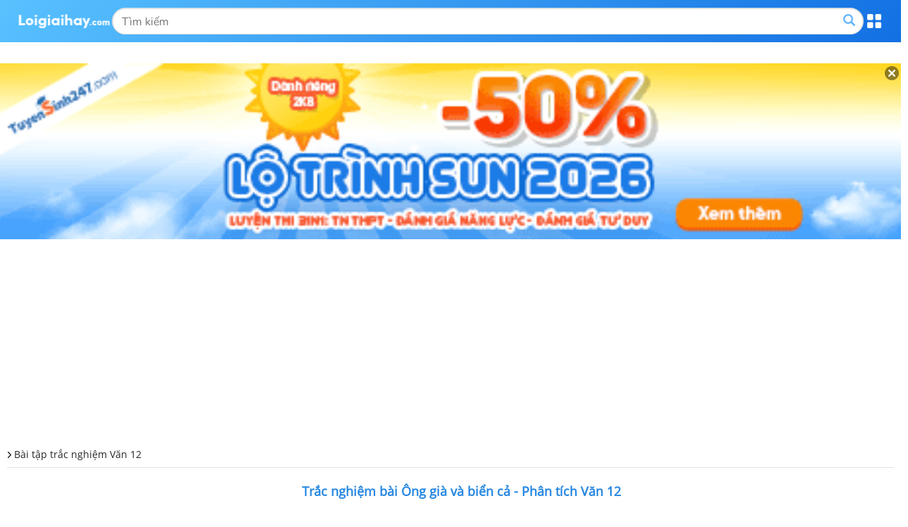

--- FILE ---
content_type: text/html; charset=UTF-8
request_url: https://m.loigiaihay.com/trac-nghiem-van-12-bai-phan-tich-ong-gia-va-bien-ca-co-dap-an-a125530.html
body_size: 26207
content:
<!DOCTYPE html>
<html lang="vi">
    <head>
        <meta http-equiv="Content-Type" content="text/html; charset=utf-8" />
<title>Trắc nghiệm văn 12 Bài Phân tích Ông già và biển cả có đáp án</title>
<meta name="keywords" content=",Bài tập trắc nghiệm Văn 12"/>
<meta name="description" content="Trắc nghiệm bài Ông già và biển cả - Phân tích Văn 12. Luyện tập và củng cố kiến thức Bài Phân tích Ông già và biển cả Văn 12 với đầy đủ các dạng bài tập t"/>
<meta name="robots" content="index,follow"/><meta property="og:site_name" content="Loigiaihay.com" />
<meta property="fb:app_id" content="1188256281282988"/>
<meta name="viewport" content="width=device-width, initial-scale=1, maximum-scale=5">
<meta property="og:image" content="https://img.loigiaihay.com/picture/share_img/2022/1216/l_5.png">
<link rel="image_src" href="https://img.loigiaihay.com/picture/share_img/2022/1216/l_5.png"/>
<link rel="canonical" href="https://loigiaihay.com/trac-nghiem-van-12-bai-phan-tich-ong-gia-va-bien-ca-co-dap-an-a125530.html"/>
<link rel="alternate" href="https://loigiaihay.com/trac-nghiem-van-12-bai-phan-tich-ong-gia-va-bien-ca-co-dap-an-a125530.html" hreflang="vi-vn">
    <meta name="theme-color" content="#2788e1"/>
<link rel="shortcut icon" href="./favicon.ico" type="image/x-icon">
<!-- iPad icons -->
<link rel="apple-touch-icon-precomposed" href="https://m.loigiaihay.com/themes/images/apple-touch-icon/76x76.png" sizes="72x72">
<link rel="apple-touch-icon-precomposed" href="https://m.loigiaihay.com/themes/images/apple-touch-icon/144x144.png" sizes="144x144">
<!-- iPhone and iPod touch icons -->
<link rel="apple-touch-icon-precomposed" href="https://m.loigiaihay.com/themes/images/apple-touch-icon/76x76.png" sizes="57x57">
<link rel="apple-touch-icon-precomposed" href="https://m.loigiaihay.com/themes/images/apple-touch-icon/120x120.png" sizes="114x114">
<!-- Android icon precomposed so it takes precedence -->
<link rel="apple-touch-icon-precomposed" href="https://m.loigiaihay.com/themes/images/apple-touch-icon/120x120.png" sizes="1x1">
<link rel="alternate" type="application/rss+xml" href="https://m.loigiaihay.com/bai-tap-trac-nghiem-van-12-c1250.rss" />
<!-- Gom vao main.css::: <link rel="stylesheet" type="text/css" href="/themes/css/homepage_58105.min.css?v=4" media="all" /> -->
<link rel="manifest" href="/manifest.json" />
        <link rel="stylesheet" type="text/css" href="/themes/css/first-view-content.min.css?v=2">
        <link rel="stylesheet" type="text/css" href="/themes/css/main.min.css?v=18">

        <!-- Custom GTM variable -->
        <script>
            window.dataLayer = window.dataLayer || [];
            window.dataLayer.push({
                'for_class' : '12',
                'for_cat_id' : '1250',
                'for_subject' : '29',
            });
        </script>
        <!-- End Custom GTM variable -->

        <!-- Google Tag Manager -->
        <script>(function(w,d,s,l,i){w[l]=w[l]||[];w[l].push({'gtm.start':
                    new Date().getTime(),event:'gtm.js'});var f=d.getElementsByTagName(s)[0],
                j=d.createElement(s),dl=l!='dataLayer'?'&l='+l:'';j.async=true;j.src=
                'https://www.googletagmanager.com/gtm.js?id='+i+dl;f.parentNode.insertBefore(j,f);
            })(window,document,'script','dataLayer','GTM-WHRVJ63');</script>
        <!-- End Google Tag Manager -->

        <style type="text/css">
            @media screen and (max-width: 640px) {
                .lgh-modal-dialog {
                    margin-left: 0 !important;
                    margin-right: 0 !important;
                    box-sizing: border-box !important;
                }
            }
            #countdown {
                margin-bottom: 30px;
            }

        </style>
        <link rel="stylesheet" type="text/css" href="/themes/css/homepage.css?v=5">

        <style>
            .bn320x100 {
                box-sizing: border-box;
            }
            strong, b {
                font-family: OpenSansBold, sans-serif;
                font-weight: normal !important;
            }
            ul li {
                font-family: OpenSans, Tahoma, Helvetica, 'sans-serif';
            }
            .font-opensans-b strong,.font-opensans-b b {
                font-weight: normal;
            }
                                p {line-height:24px;}
                    .refer_ad{padding: 10px 15px;width: 100%;background: #419d17;color: #fff;font-size: 16px !important;display: block;margin-bottom: 15px;border-radius: 4px;}
                    .refer_ad:hover{
                        color:white !important;
                        text-decoration:none
                    }
                            </style>
        <link rel="stylesheet" type="text/css" href="/themes/css/header-common.min.css">
        <!-- Facebook Pixel Code -->
        <script>
        !function(f,b,e,v,n,t,s){if(f.fbq)return;n=f.fbq=function(){n.callMethod?
        n.callMethod.apply(n,arguments):n.queue.push(arguments)};if(!f._fbq)f._fbq=n;
        n.push=n;n.loaded=!0;n.version='2.0';n.queue=[];t=b.createElement(e);t.async=!0;
        t.src=v;s=b.getElementsByTagName(e)[0];s.parentNode.insertBefore(t,s)}(window,
        document,'script','https://connect.facebook.net/en_US/fbevents.js');
        fbq('init', '1445046295739925'); // Insert your pixel ID here.
        fbq('track', 'PageView');
        </script>
        <!-- DO NOT MODIFY -->
        <!-- End Facebook Pixel Code -->

        <!--<script async src="https://www.googletagmanager.com/gtag/js?id=UA-46296359-1"></script>
        <script>
            window.dataLayer = window.dataLayer || [];
            function gtag(){dataLayer.push(arguments);}
            gtag('js', new Date());
            gtag('config', 'UA-46296359-1');
        </script>-->

        
                <script type="application/ld+json">
            {
                "@context": "https://schema.org",
                "@type": "BreadcrumbList",
                "itemListElement": [
                    {
						"@type": "ListItem",
						"position": 1,
						"name": "Lớp 12",
						"item": "https://loigiaihay.com/lop-12.html"
					},
					{
						"@type": "ListItem",
						"position": 2,
						"name": "Bài tập trắc nghiệm Văn 12",
						"item": "https://loigiaihay.com/bai-tap-trac-nghiem-van-12-c1250.html"
					}
                ]
            }
        </script>
        
        <script>
            var arfAsync = arfAsync || [];
        </script>
        <script id="arf-core-js" onerror="window.arferrorload=true;" src="//media1.admicro.vn/cms/Arf.min.js" async></script>

    </head>
    <body>
    <!-- Google Tag Manager (noscript) -->
    <noscript><iframe src="https://www.googletagmanager.com/ns.html?id=GTM-WHRVJ63"
                      height="0" width="0" style="display:none;visibility:hidden"></iframe></noscript>
    <!-- End Google Tag Manager (noscript) -->
        <noscript><img height="1" width="1" alt="fbpixel" style="display:none" src="https://www.facebook.com/tr?id=1445046295739925&ev=PageView&noscript=1"/></noscript>
                    <script type="text/x-mathjax-config">
                MathJax.Hub.Config({
                    showMathMenu: false,
                    messageStyle: "none",
                    SVG: {
                        scale: 120,
                        linebreaks: {
                            automatic: true
                        }
                    },
                    "HTML-CSS": { linebreaks: { automatic: true } },
                    CommonHTML: { linebreaks: { automatic: true } },
                    tex2jax: {
                        inlineMath: [ ['$','$'], ["\\\\(","\\\\)"], ["\\(","\\)"] ]
                    }
                });
            </script>
            <script async src="https://img.loigiaihay.com/js/mathjax-2.7.0/MathJax.js?config=TeX-MML-AM_CHTML"></script>
                    <script src="https://m.loigiaihay.com/themes/js/jquery-1.7.2.min.js"></script>
        <script>
            var isIos=false;
            if(navigator.userAgent.match(/iPhone|iPad|iPod/i)){//is iOs
                isIos = true;
            }
            function showmnc2() {
                if (document.getElementById('nav-hozital').style.display === "block") {
                    document.getElementById('nav-hozital').style.display = 'none';
                    $('.mark-div').css('display','none');
                    $('.categories').removeClass('menu-active');
                } else {
                    document.getElementById('nav-hozital').style.display = 'block';
                    $('.mark-div').css('display','block');
                    $('.categories').addClass('menu-active');
                }
            }
        </script>
        <div class="wrapper">
            <div class="mark-div"></div>

            <div class="header">
                <div class="container">
                    <div class="wrapContent">
                        <a href="https://m.loigiaihay.com/"><img src="/themes/images/logolgh.png" alt="loigiaihay.com" class="logo"></a>
                        <div class="searchBox">
                            <form target="_blank" id="searchbox_016262519811992718359:s2kxj0ix7yq" action="https://cse.google.com/cse" style="display:flex;overflow: hidden;margin: 1px 0;" onsubmit="search();">
                                <input value="016262519811992718359:s2kxj0ix7yq" name="cx" type="hidden"/>
                                <input value="FORID:11" name="cof" type="hidden"/>
                                <input id="q" name="q" type="text" class="inputSearch" placeholder="Tìm kiếm">
                                <button class="btnSearch" style="float:none;background: transparent;border: none;"><a class="btnSeach fl"><img src="/themes/update2020/img/iconSearch.png" alt="TK"></a></button>
                            </form>
                        </div>
                        <p class="btnMenu"></p>
                    </div>
                </div>
            </div>
            <div class="menuPopupHeader">
                <div class="container">
                    <a href="javascript:void(0)" class="btnClose"></a>
                    <ul class="listCardClass">
                                                    <li>
                                <a href="https://m.loigiaihay.com/lop-12.html" class="btnStudyNowBox">
                                <img src="/themes/images/imageClass/lop12.png" alt="Lớp 12">
                                <span class="btnStudyNow">Học ngay</span>
                                </a>
                            </li>
                                                        <li>
                                <a href="https://m.loigiaihay.com/lop-11.html" class="btnStudyNowBox">
                                <img src="/themes/images/imageClass/lop11.png" alt="Lớp 11">
                                <span class="btnStudyNow">Học ngay</span>
                                </a>
                            </li>
                                                        <li>
                                <a href="https://m.loigiaihay.com/lop-10.html" class="btnStudyNowBox">
                                <img src="/themes/images/imageClass/lop10.png" alt="Lớp 10">
                                <span class="btnStudyNow">Học ngay</span>
                                </a>
                            </li>
                                                        <li>
                                <a href="https://m.loigiaihay.com/lop-9.html" class="btnStudyNowBox">
                                <img src="/themes/images/imageClass/lop9.png" alt="Lớp 9">
                                <span class="btnStudyNow">Học ngay</span>
                                </a>
                            </li>
                                                        <li>
                                <a href="https://m.loigiaihay.com/lop-8.html" class="btnStudyNowBox">
                                <img src="/themes/images/imageClass/lop8.png" alt="Lớp 8">
                                <span class="btnStudyNow">Học ngay</span>
                                </a>
                            </li>
                                                        <li>
                                <a href="https://m.loigiaihay.com/lop-7.html" class="btnStudyNowBox">
                                <img src="/themes/images/imageClass/lop7.png" alt="Lớp 7">
                                <span class="btnStudyNow">Học ngay</span>
                                </a>
                            </li>
                                                        <li>
                                <a href="https://m.loigiaihay.com/lop-6.html" class="btnStudyNowBox">
                                <img src="/themes/images/imageClass/lop6.png" alt="Lớp 6">
                                <span class="btnStudyNow">Học ngay</span>
                                </a>
                            </li>
                                                        <li>
                                <a href="https://m.loigiaihay.com/lop-5.html" class="btnStudyNowBox">
                                <img src="/themes/images/imageClass/lop5.png" alt="Lớp 5">
                                <span class="btnStudyNow">Học ngay</span>
                                </a>
                            </li>
                                                        <li>
                                <a href="https://m.loigiaihay.com/lop-4.html" class="btnStudyNowBox">
                                <img src="/themes/images/imageClass/lop4.png" alt="Lớp 4">
                                <span class="btnStudyNow">Học ngay</span>
                                </a>
                            </li>
                                                        <li>
                                <a href="https://m.loigiaihay.com/lop-3.html" class="btnStudyNowBox">
                                <img src="/themes/images/imageClass/lop3.png" alt="Lớp 3">
                                <span class="btnStudyNow">Học ngay</span>
                                </a>
                            </li>
                                                        <li>
                                <a href="https://m.loigiaihay.com/lop-2.html" class="btnStudyNowBox">
                                <img src="/themes/images/imageClass/lop2.png" alt="Lớp 2">
                                <span class="btnStudyNow">Học ngay</span>
                                </a>
                            </li>
                                                        <li>
                                <a href="https://m.loigiaihay.com/lop-1.html" class="btnStudyNowBox">
                                <img src="/themes/images/imageClass/lop1.png" alt="Lớp 1">
                                <span class="btnStudyNow">Học ngay</span>
                                </a>
                            </li>
                                                </ul>
                </div>
            </div>

            <script>
                //js for menu top
                $('.header .btnMenu').on('click',function(e){
                    e.preventDefault();
                    $('.menuPopupHeader').fadeToggle('fast');
                })
                $('.menuPopupHeader .btnClose').on('click',function(e){
                    e.preventDefault();
                    $('.menuPopupHeader').fadeToggle('fast');
                })
                // js for focus input change width this.
                $(".header .inputSearch").on('focus',function(){

                })
            </script>


            <div id="countdown" style="position:relative"></div>
                                                <div class="img_repon" id="banner_footer" style="display:none">
                        <div class="main">
                            <div style="position:relative">
                                <a href="javascript:closeTopBanner()" class="ic_close" style="background:none;padding:0px"><img src="https://loigiaihay.com/themes/images/icon-close.png" alt="close"></a>
                                <a title=""
                                href="https://tuyensinh247.com/lo-trinh-sun-lop12-luyen-thi-Tot-nghiep-dgnl-dgtd-r747.html?utm_source=lop12&utm_medium=Banner&utm_campaign=THPT_Sun2026&utm_id=747&utm_term=quynhtt&utm_content=mobipopup"
                                rel="nofollow" >
                                    <img width="100%" src="https://images.tuyensinh247.com/picture/2025/0602/460x90-popup-mobi-70_2.gif"
                                        alt="">
                                </a>
                            </div>
                        </div>
                    </div>
                                <script>

                $(function() {
                    var showTopBanner= getCookie("ad_close_top_banner");
                    if(showTopBanner !=1 && document.getElementById("banner_footer")){
                        document.getElementById("banner_footer").style.display = "block";
                    }
                })

                $(document).click(function(event) {
                    $target = $(event.target);
                    if(!$target.closest('.btn_navbar').length && !$target.closest('.categories').length && $('.categories').hasClass("menu-active")) {
                        document.getElementById('nav-hozital').style.display = 'none';
                        $('.mark-div').css('display','none');
                        $('.categories').removeClass('menu-active');
                    }
                });
            </script>
            <div id="overlay_page" class="page_over_lay" onclick="closeOverlay();"></div>

                            <div id="wrap-ztop-banner">
                    <!-- Ad Tag - MB_Top_loigiaihay.com - ZMEDIA --> 
<div id="mbtoploigiaihaycom-NwPGuraLKe"></div><script src="https://server.zmedia.vn/static/zmedia.vn/209488316/mbtoploigiaihaycom-NwPGuraLKe.js?force=" async></script>                </div>
                <link rel="stylesheet" href="https://cdnjs.cloudflare.com/ajax/libs/font-awesome/6.3.0/css/all.min.css" />
<link rel="stylesheet" type="text/css" href="/themes/css/reNewCustom.css"/>
<style>
    #page-do-exam, #page-result-exam-summary {
        z-index: 3 !important;
        font-size: 14px;
    }

    #lisst-question {
        font-size: 16px;
    }

    #page-do-exam *:focus, #page-result-exam-summary *:focus {
        outline: none;
    }

    .questionBody {
        user-select: none;
    }

    h1.detail-page-6-title {
        font-size: 18px;
        text-align: center;
        font-weight: 600;
        margin: 10px 0;
    }

    .detail-page-6 .btn-control-answer-wrap { box-sizing: border-box;width: 100%;margin: 7px 0; justify-content: center }
    .detail-page-6 .btn-control-answer-wrap .btnShowHide { text-align: center; font-size: 14px; width: 164px; padding: 5px 10px }

    .detail-page-6 .question-index-number { margin: 5px 0; }
    .detail-page-6 .question-index-number span {
        font-size: 16px;font-weight: bold;
    }
    .detail-page-6 .btnShowHide.active { color: #2888e1 !important; }

    .detail-page-6 .dapan span.span-answer {
        padding-top: 0;
    }

    .child-question {
        font-size: 16px;
        color: #262626;
        border-bottom: 1px dashed #e0e0e0;
        margin: 0 5px;
        padding: 10px;
    }

    .question-3-19-desktop-guide {
        font-size: 16px;
        line-height: 28px;
        color: #2888e1;
        font-weight: bold;
        margin: 10px 0;
    }
    .question-title {
        font-size: 16px;
    }

    .question-content input {
        margin: 0 10px;
        font-size: 16px;
    }

    .anwsers-title {
        font-size: 16px;
        line-height: 28px;
        color: #2888e1;
        font-weight: bold;
        margin: 10px 0;
    }

    .question-answer319 div,.question-answer319 p,.question-answer319 span {
        font-size: 16px;
    }

    .question-answer319 input {
        margin: 0 10px;
        font-size: 16px;
    }

    .solution-suggesstion-title {
        font-size: 16px;
        font-weight: bold;
        margin: 10px 0;
    }

    .solution-detail-title {
        font-size: 16px;
        font-weight: bold;
        margin: 10px 0;
    }

    .btnShowHide {
        font-size: 16px;
        margin: 0 auto;
    }

    .question-index-number {
        margin: 0 !important;
        line-height: 26px;
        padding-right: 6px;
        display: block;
    }

    .question-index-number {
        font-weight: bold;
        font-size: 16px;
        margin-right: 6px;
        color: rgb(38, 38, 38);
    }

    .detail-page-6 .btn-control-answer-wrap {
        display: none;
    }

    .loigiai {
        display: block;
        border: 2px dashed #e1e1e1;
        padding: 14px;
        margin-top: 10px;
    }

    .question {
        border-bottom: none;
        padding-bottom: 10px;
    }

    .dapan.rows-4 {
        margin-bottom: 0;
    }
    .dapan.rows-4 li:last-child {
        margin-bottom: 0;
    }

    .anwsers-title, .solution-suggesstion-title, .solution-detail-title {
        font-size: 16px;
        line-height: 28px;
        color: #000000;
        font-weight: bold;
        margin: 10px 0;
    }

    .question-index-number a {color: #000000}
    a.link-wrap-quiz {
        color: #000000;
    }

    #article_content_detail_table table {
        border: 1px solid #000000;
        border-collapse: collapse;
    }

    #article_content_detail_table table td, th {
        border: 1px solid #000000;
        padding: 6px;
    }

    .container-3-5-checkbox {
        display: flex;
        align-items: center;
        margin: -5px 15px;
    }

    .container-3-5-checkbox input {
        margin-right: 10px;
    }
    div {
        max-width: 100vw;
    }
    p {
        max-width: 100vw;
    }
    .question {
        width: 100vw;
        max-width: 100vw;
    }
    .child-question {
        max-width: 100vw;
    }
</style>


<div class="container trangMonNew detail-page-6" style="position: relative">
    <div class="main clearfix">
        <div class="n-top-title" style="background: transparent">
            <a class="itemBreadcrumb"
               href="https://m.loigiaihay.com/bai-tap-trac-nghiem-van-12-c1250.html"
               title="Bài tập trắc nghiệm Văn 12">
                Bài tập trắc nghiệm Văn 12            </a>
        </div>
        <div class="content-wrap">
            <div class="listArticles">
                <div class="box_cont">
                    <div class="">
                        <table cellspacing="0" cellpadding="0" border="0" width="100%"
                               id="article_content_detail_table">
                            <tbody>

                            <tr>
                                <td class="questions" style="padding: 0px">
                                    <h1 class="detail-page-6-title blue">Trắc nghiệm bài Ông già và biển cả - Phân tích Văn 12</h1>
                                    <style>
    .single-download-bottom {
        text-decoration: none;display: block;background: rgba(57, 156, 242, 0.99);color: #fff;text-align: center;margin: 10px 0;border-radius: 4px;padding: 6px 0;font-size: 18px;
    }

    .single-download-btn {
        display: block;
        color: white;
        background: rgba(57, 156, 242, 0.99);
        padding: 5px;box-sizing: border-box;
        font-size: 14px;
        border-radius: 5px;
        width: 100px;
        margin: 10px;
        text-align: center;
    }

    .download-box {
        display: block;
        font-size: 14px;
        background: rgba(57, 156, 242, 0.99);
        border-radius: 5px;
        width: 100px;
        margin: 10px;
        color: white;
        box-sizing: border-box;
        position: relative;
    }

    .Choose-fast .download-box{
        float: left;
        margin: 0 0 0 10px;
    }

    .Choose-fast .single-download-btn {
        float: left;
        margin: 0 0 0 10px;
    }
    .download-box .download-control {
        text-align: center;
        font-size: 14px;
        padding: 5px;
        margin: 0;
        box-sizing: border-box;
    }
    .download-btn {
        display: block;
        color: white;
        background: rgba(57, 156, 242, 0.99);
        width: 180px;
        padding: 8px;box-sizing: border-box;
        font-size: 14px;
    }
    .download-btn-popup {
        position: absolute;
        top: 34px;
        left: 0;
        z-index: 9999;
        display: none;
    }
    .download-btn-popup-open {
        display: block;
    }

    .download-btn-popup-open .download-btn {
        background: #C3E0FA;
        color: #000000;
    }
    .download-btn-popup-open .download-btn i {
        color: #3B9DF2;
    }

    .download-box-bottom .download-btn{
        text-align: center;
        background: none;
        font-weight: bold;
        color: #000000;
        font-size: 16px;
        width: auto;
    }

    .download-box-bottom .download-btn i {
        color: red;
    }

    .exam-btn-group {
        display: flex; flex-wrap: wrap;justify-content: center;
    }
</style>
<div class="exam-btn-group">
    <a class="single-download-btn" href="https://m.loigiaihay.com/v2/tu-luyen-lop-12-muc-phan-tich-ong-gia-va-bien-ca-c5e006314c6ba820022319961.html">Làm đề thi</a>
</div>
<script>
    $(document).ready(function (){
        $('.download-control').on("click", function (){
            $(this).next(".download-btn-popup").toggleClass("download-btn-popup-open");
        });
        $('.download-btn-popup').on("click", function (){
            $(this).removeClass("download-btn-popup-open");
        });

        $('.exam-open-result').on("click", function (e){
            e.preventDefault();
            $('.btn-control-answer-wrap').toggle();

            if ($(this).hasClass('exam-show-list-res')) {
                $('.btnShowHide').removeClass('active');
                $('.loigiai').slideUp(300);
                $(this).text('Xem lời giải');
                $(this).removeClass('exam-show-list-res');
            } else {
                $('.btnShowHide').eq(0).trigger('click');
                $(this).addClass('exam-show-list-res');
                $(this).text('Ẩn lời giải');
            }

        });
    });

</script>
                                    <div style="clear: both"></div>
                                    
                                    <!-- Ad Tag - MB_Oustream_loigiaihay.com - ZMEDIA --> 
<div id="mboustreamloigiaihaycom-socemUBlMT"></div><script src="https://server.zmedia.vn/static/zmedia.vn/209488317/mboustreamloigiaihaycom-socemUBlMT.js?force=" async></script>
                                    
                                    <div class="top10">
                                                                                    <div id="lisst-question" class="questions-1" style="width: 100vw; box-sizing: border-box; max-width: 100vw; overflow: auto">
                                                <div class="contentDapan" style="width: 100%; max-width: 100vw; box-sizing: border-box; overflow: auto">
                                                    <div class="questions" style=" user-select: none;">

                                                        <div id="sub-question-1">
                                                            <p id="question-title-idx-1"><strong style="color:#2888e1"> Đề bài</strong></p>
                                                            <!-- Câu hỏi 86546 loại 1.0 --><div class="question c5f22b2c69bc1c600221af3b9">
                <div class="question-content">
                <div class="question-content-inner">
                    <strong class="question-index-number">Câu 1 : </strong>
                    <p>Nh&acirc;n vật ch&iacute;nh trong đoạn tr&iacute;ch <em>&Ocirc;ng gi&agrave; v&agrave; biển cả</em> (SGK/127)</p>                </div>
            </div>
            
    <ul class="dapan rows-4">
                        <li style="display: flex;align-items:flex-start;">
                    <span class="span-answer">A</span>
                    <div style="width: 90%">
                        <p>&Ocirc;ng l&atilde;o Xan-ti-a-g&ocirc;</p>                    </div>
                </li>
                                <li style="display: flex;align-items:flex-start;">
                    <span class="span-answer">B</span>
                    <div style="width: 90%">
                        <p>C&aacute; mập</p>                    </div>
                </li>
                                <li style="display: flex;align-items:flex-start;">
                    <span class="span-answer">C</span>
                    <div style="width: 90%">
                        <p>C&aacute; kiếm</p>                    </div>
                </li>
                                <li style="display: flex;align-items:flex-start;">
                    <span class="span-answer">D</span>
                    <div style="width: 90%">
                        <p>&Ocirc;ng l&atilde;o Xan-ti-a-g&ocirc; v&agrave; c&aacute; kiếm</p>                    </div>
                </li>
                    </ul>

    


</div>                                                        </div>
                                                        <!-- Câu hỏi 86547 loại 1.0 --><div class="question c5f22b31a9bc1c600221af3be">
                <div class="question-content">
                <div class="question-content-inner">
                    <strong class="question-index-number">Câu 2 : </strong>
                    <p>Nguy&ecirc;n l&iacute; &ldquo;tảng băng tr&ocirc;i&rdquo; của H&ecirc;-minh-u&ecirc; được hiểu như thế n&agrave;o?</p>                </div>
            </div>
            
    <ul class="dapan rows-4">
                        <li style="display: flex;align-items:flex-start;">
                    <span class="span-answer">A</span>
                    <div style="width: 90%">
                        <p>Dựa v&agrave;o hiện tượng tự nhi&ecirc;n: nếu tảng băng tr&ocirc;i tr&ecirc;n đại dương th&igrave; chỉ c&oacute; một phần nổi tr&ecirc;n mặt nước v&agrave; bảy phần ch&igrave;m dưới mặt nước</p>                    </div>
                </li>
                                <li style="display: flex;align-items:flex-start;">
                    <span class="span-answer">B</span>
                    <div style="width: 90%">
                        <p>Nh&agrave; văn phải hiểu biết cặn kẽ về điều muốn viết, sau đ&oacute; lược bỏ những chi tiết kh&ocirc;ng cần thiết, giữ lại những phần cốt l&otilde;i, sắp xếp lại để người đọc vẫn c&oacute; thể hiểu được những g&igrave; t&aacute;c giả đ&atilde; lược bỏ</p>                    </div>
                </li>
                                <li style="display: flex;align-items:flex-start;">
                    <span class="span-answer">C</span>
                    <div style="width: 90%">
                        <p>Người đọc phải đồng s&aacute;ng tạo mới c&oacute; thể hiểu được &ldquo;bảy phần ch&igrave;m&rdquo;, những h&igrave;nh tượnng, những h&igrave;nh ảnh,&hellip;gi&agrave;u t&iacute;nh tượng trưng đa nghĩa.</p>                    </div>
                </li>
                                <li style="display: flex;align-items:flex-start;">
                    <span class="span-answer">D</span>
                    <div style="width: 90%">
                        <p>Tất cả c&aacute;c đ&aacute;p &aacute;n tr&ecirc;n</p>                    </div>
                </li>
                    </ul>

    


</div>                                                        </div>
                                                        <!-- Câu hỏi 86548 loại 3.1 --><div class="question c5f22b3649bc1c600221af3c3">
                <!-- Tiêu đề câu hỏi -->
        <div class="question-title">
            <strong class="question-index-number">Câu 3 : </strong>            <p>&ldquo;<em>Một c&aacute;i b&oacute;ng đen vượt d&agrave;i qua dưới con thuyền/ C&aacute;i đu&ocirc;i lớn hơn cả chiếc lưỡi h&aacute;i lớn, m&agrave;u t&iacute;m hồng dựng tr&ecirc;n mặt đại dương xanh thẫm/ Th&acirc;n h&igrave;nh đồ sộ v&agrave; những sọc m&agrave;u t&iacute;a tr&ecirc;n m&igrave;nh. C&aacute;nh vi tr&ecirc;n lưng xếp lại, c&ograve;n bộ v&acirc;y to sụ b&ecirc;n sườn x&ograve;e rộng&rdquo;</em></p>
<p>Những chi tiết tr&ecirc;n H&ecirc;-minh-u&ecirc; d&ugrave;ng để mi&ecirc;u tả con c&aacute; mập. Đ&uacute;ng hay sai?</p>        </div>

        <!-- Nội dung câu hỏi -->
        <div class="question-content" style="text-align: center;">
             <div style="text-align: center;">  <div style="padding: 3px 12px; margin: 10px; background: #f1ead8">Đúng</div> </div> <div style="text-align: center;">  <div style="padding: 3px 12px; margin: 10px; background: #f1ead8">Sai</div> </div>        </div>

                </div>

<!-- Ad Tag - MB_Inread 1/3 bài_loigiaihay.com - ZMEDIA --> 
<div id="mbinread13bàiloigiaihaycom-yUhzGeDNEA"></div><script src="https://server.zmedia.vn/static/zmedia.vn/209488318/mbinread13bàiloigiaihaycom-yUhzGeDNEA.js?force=" async></script>                                                        </div>
                                                        <!-- Câu hỏi 86549 loại 1.0 --><div class="question c5f22b3b79bc1c600221af3c8">
                <div class="question-content">
                <div class="question-content-inner">
                    <strong class="question-index-number">Câu 4 : </strong>
                    <p>Chi tiết n&agrave;o thể hiến sức mạnh của con c&aacute; kiếm?</p>                </div>
            </div>
            
    <ul class="dapan rows-4">
                        <li style="display: flex;align-items:flex-start;">
                    <span class="span-answer">A</span>
                    <div style="width: 90%">
                        <p>Lượn &ldquo;những v&ograve;ng tr&ograve;n rất lớn&rdquo;</p>                    </div>
                </li>
                                <li style="display: flex;align-items:flex-start;">
                    <span class="span-answer">B</span>
                    <div style="width: 90%">
                        <p>&Ocirc;ng l&atilde;o thấy hoa mắt suốt cả tiếng đồng hồ, mồ h&ocirc;i x&aacute;t muối v&agrave;o mắt l&atilde;o b&agrave; x&aacute;t muối l&ecirc;n vết cắt ph&iacute;a tr&ecirc;n mắt v&agrave; tr&aacute;n.</p>                    </div>
                </li>
                                <li style="display: flex;align-items:flex-start;">
                    <span class="span-answer">C</span>
                    <div style="width: 90%">
                        <p>Cả hai đ&aacute;p &aacute;n tr&ecirc;n đều đ&uacute;ng</p>                    </div>
                </li>
                                <li style="display: flex;align-items:flex-start;">
                    <span class="span-answer">D</span>
                    <div style="width: 90%">
                        <p>Cả hai đ&aacute;p &aacute;n tr&ecirc;n đều sai</p>                    </div>
                </li>
                    </ul>

    


</div>                                                        </div>
                                                        <!-- Câu hỏi 86550 loại 1.0 --><div class="question c5f22b40a9bc1c600221af3cd">
                <div class="question-content">
                <div class="question-content-inner">
                    <strong class="question-index-number">Câu 5 : </strong>
                    <p>H&igrave;nh ảnh c&aacute;c v&ograve;ng lượn của con c&aacute; kiếm được lặp đi lặp lại nhiều lần thể hiện:</p>                </div>
            </div>
            
    <ul class="dapan rows-4">
                        <li style="display: flex;align-items:flex-start;">
                    <span class="span-answer">A</span>
                    <div style="width: 90%">
                        <p>Những cố gắng cuối c&ugrave;ng của con c&aacute; kiếm</p>                    </div>
                </li>
                                <li style="display: flex;align-items:flex-start;">
                    <span class="span-answer">B</span>
                    <div style="width: 90%">
                        <p>Những cố gắng hết sức m&atilde;nh liệt, ki&ecirc;n tr&igrave; của con c&aacute; kiếm</p>                    </div>
                </li>
                                <li style="display: flex;align-items:flex-start;">
                    <span class="span-answer">C</span>
                    <div style="width: 90%">
                        <p>Những cố gắng của con c&aacute; kiếm nhằm t&igrave;m c&aacute;ch tho&aacute;t khỏi sợi d&acirc;y c&acirc;u của &ocirc;ng l&atilde;o để d&agrave;nh lại cuộc sống tự do, tự nhi&ecirc;n theo bản năng.</p>                    </div>
                </li>
                                <li style="display: flex;align-items:flex-start;">
                    <span class="span-answer">D</span>
                    <div style="width: 90%">
                        <p>Tất cả c&aacute;c đ&aacute;p &aacute;n tr&ecirc;n</p>                    </div>
                </li>
                    </ul>

    


</div>                                                        </div>
                                                        <!-- Câu hỏi 86551 loại 1.0 --><div class="question c5f22b5b49bc1c600221af3d2">
                <div class="question-content">
                <div class="question-content-inner">
                    <strong class="question-index-number">Câu 6 : </strong>
                    <p>Vẻ đẹp con c&aacute; kiếm được &ocirc;ng l&atilde;o Xan-ti-a-g&ocirc; cảm nhận qua những gi&aacute;c quan n&agrave;o?</p>                </div>
            </div>
            
    <ul class="dapan rows-4">
                        <li style="display: flex;align-items:flex-start;">
                    <span class="span-answer">A</span>
                    <div style="width: 90%">
                        <p>Thị gi&aacute;c</p>                    </div>
                </li>
                                <li style="display: flex;align-items:flex-start;">
                    <span class="span-answer">B</span>
                    <div style="width: 90%">
                        <p>X&uacute;c gi&aacute;c</p>                    </div>
                </li>
                                <li style="display: flex;align-items:flex-start;">
                    <span class="span-answer">C</span>
                    <div style="width: 90%">
                        <p>Th&iacute;nh gi&aacute;c</p>                    </div>
                </li>
                                <li style="display: flex;align-items:flex-start;">
                    <span class="span-answer">D</span>
                    <div style="width: 90%">
                        <p>Đ&aacute;p &aacute;n A v&agrave; B</p>                    </div>
                </li>
                    </ul>

    


</div>                                                        </div>
                                                        <!-- Câu hỏi 86552 loại 3.23 --><div class="question c5f22b6769bc1c600221af3d7">
            <!-- Tiêu đề câu hỏi -->
        <div class="question-title">
            <strong class="question-index-number">Câu 7 : </strong>            <p>&Yacute; nghĩa h&igrave;nh tượng con c&aacute; kiếm:</p>        </div>

        <!-- Nội dung câu hỏi -->
        <div class="question-content">
             <div style="display: block; margin: 7px 0; background: #f1ead8; padding: 10px"><p>Tượng trưng cho vẻ đẹp k&igrave; vĩ, ho&agrave;nh tr&aacute;ng của tự nhi&ecirc;n</p> </div> <div style="display: block; margin: 7px 0; background: #f1ead8; padding: 10px"><p>Biểu tượng cho phần thưởng xứng đ&aacute;ng của qu&aacute; tr&igrave;nh lao động vất vả, kh&oacute; nhọc</p> </div> <div style="display: block; margin: 7px 0; background: #f1ead8; padding: 10px"><p>Biểu tượng những kh&oacute; khăn, thử th&aacute;ch trong cuộc sống</p> </div> <div style="display: block; margin: 7px 0; background: #f1ead8; padding: 10px"><p>Biểu tượng kh&aacute;t vọng, ước mơ ch&acirc;n ch&iacute;nh, cao đẹp</p> </div> <div style="display: block; margin: 7px 0; background: #f1ead8; padding: 10px"><p>Tất cả c&aacute;c đ&aacute;p &aacute;n tr&ecirc;n</p> </div>        </div>
        

        
</div>

                                                        </div>
                                                        <!-- Câu hỏi 86553 loại 1.0 --><div class="question c5f22b90c9bc1c600221af3dc">
                <div class="question-content">
                <div class="question-content-inner">
                    <strong class="question-index-number">Câu 8 : </strong>
                    <p>&Ocirc;ng l&atilde;o Xan-ti-a-g&ocirc; đ&atilde; phải chiến đấu với con c&aacute; kiếm bao l&acirc;u mới khuất phục được n&oacute;?</p>                </div>
            </div>
            
    <ul class="dapan rows-4">
                        <li style="display: flex;align-items:flex-start;">
                    <span class="span-answer">A</span>
                    <div style="width: 90%">
                        <p>1 ng&agrave;y</p>                    </div>
                </li>
                                <li style="display: flex;align-items:flex-start;">
                    <span class="span-answer">B</span>
                    <div style="width: 90%">
                        <p>2 ng&agrave;y</p>                    </div>
                </li>
                                <li style="display: flex;align-items:flex-start;">
                    <span class="span-answer">C</span>
                    <div style="width: 90%">
                        <p>3 ng&agrave;y</p>                    </div>
                </li>
                                <li style="display: flex;align-items:flex-start;">
                    <span class="span-answer">D</span>
                    <div style="width: 90%">
                        <p>4 ng&agrave;y</p>                    </div>
                </li>
                    </ul>

    


</div>                                                        </div>
                                                        <!-- Câu hỏi 86554 loại 3.1 --><div class="question c5f22b9729bc1c600221af3e1">
                <!-- Tiêu đề câu hỏi -->
        <div class="question-title">
            <strong class="question-index-number">Câu 9 : </strong>            <p>Nội dung sau đ&uacute;ng hay sai?</p>
<p>&ldquo;Sau khi d&agrave;nh chiến thắng trước con c&aacute; kiếm, &ocirc;ng l&atilde;o Xan-ti-a-g&ocirc; c&oacute; thể mang th&agrave;nh quả của m&igrave;nh trở về nh&agrave; m&agrave; kh&ocirc;ng gặp bất cứ trở ngại n&agrave;o nữa.&rdquo;.</p>        </div>

        <!-- Nội dung câu hỏi -->
        <div class="question-content" style="text-align: center;">
             <div style="text-align: center;">  <div style="padding: 3px 12px; margin: 10px; background: #f1ead8">Đúng</div> </div> <div style="text-align: center;">  <div style="padding: 3px 12px; margin: 10px; background: #f1ead8">Sai</div> </div>        </div>

                </div>

                                                        </div>
                                                        <!-- Câu hỏi 86555 loại 1.0 --><div class="question c5f22b9c79bc1c600221af3e6">
                <div class="question-content">
                <div class="question-content-inner">
                    <strong class="question-index-number">Câu 10 : </strong>
                    <p>Chi tiết n&agrave;o kh&ocirc;ng đ&uacute;ng về ngoại h&igrave;nh &ocirc;ng l&atilde;o Xan-ti-a-g&ocirc; được H&ecirc;-minh-u&ecirc; mi&ecirc;u tả trong đoạn tr&iacute;ch <em>&Ocirc;ng gi&agrave; v&agrave; biển cả</em>?</p>                </div>
            </div>
            
    <ul class="dapan rows-4">
                        <li style="display: flex;align-items:flex-start;">
                    <span class="span-answer">A</span>
                    <div style="width: 90%">
                        <p>Gầy g&ograve;, giơ xương, g&aacute;y nhiều nếp nhăn, mặt đầy n&aacute;m, tay hằn sẹo s&acirc;u.</p>                    </div>
                </li>
                                <li style="display: flex;align-items:flex-start;">
                    <span class="span-answer">B</span>
                    <div style="width: 90%">
                        <p>Mọi thứ từ &ocirc;ng l&atilde;o đều to&aacute;t l&ecirc;n vẻ gi&agrave; nua ngoại trừ đ&ocirc;i mắt</p>                    </div>
                </li>
                                <li style="display: flex;align-items:flex-start;">
                    <span class="span-answer">C</span>
                    <div style="width: 90%">
                        <p>Th&acirc;n thể kềnh c&agrave;ng, hai tay th&ocirc; lỗ, quần &aacute;o r&aacute;ch như xơ mướp</p>                    </div>
                </li>
                                <li style="display: flex;align-items:flex-start;">
                    <span class="span-answer">D</span>
                    <div style="width: 90%">
                        <p>Đ&ocirc;i mắt &ndash; vui vẻ v&agrave; kh&ocirc;ng hề thất bại</p>                    </div>
                </li>
                    </ul>

    


</div>                                                        </div>
                                                        <!-- Câu hỏi 86556 loại 1.0 --><div class="question c5f22ba339bc1c600221af3eb">
                <div class="question-content">
                <div class="question-content-inner">
                    <strong class="question-index-number">Câu 11 : </strong>
                    <p>H&igrave;nh tượng &ocirc;ng l&atilde;o Xan-ti-a-g&ocirc; được khắc họa chủ yếu qua nghệ thuật:</p>                </div>
            </div>
            
    <ul class="dapan rows-4">
                        <li style="display: flex;align-items:flex-start;">
                    <span class="span-answer">A</span>
                    <div style="width: 90%">
                        <p>Nghệ thuật độc thoại v&agrave; độc thoại nội t&acirc;m</p>                    </div>
                </li>
                                <li style="display: flex;align-items:flex-start;">
                    <span class="span-answer">B</span>
                    <div style="width: 90%">
                        <p>Nghệ thuật đối thoại</p>                    </div>
                </li>
                                <li style="display: flex;align-items:flex-start;">
                    <span class="span-answer">C</span>
                    <div style="width: 90%">
                        <p>Nghệ thuật mi&ecirc;u tả l&iacute; tưởng h&oacute;a</p>                    </div>
                </li>
                                <li style="display: flex;align-items:flex-start;">
                    <span class="span-answer">D</span>
                    <div style="width: 90%">
                        <p>Tất cả c&aacute;c đ&aacute;p &aacute;n tr&ecirc;n</p>                    </div>
                </li>
                    </ul>

    


</div>                                                        </div>
                                                        <!-- Câu hỏi 86557 loại 1.0 --><div class="question c5f22ba8f9bc1c600221af3f0">
                <div class="question-content">
                <div class="question-content-inner">
                    <strong class="question-index-number">Câu 12 : </strong>
                    <p>Sự chiến thắng của &ocirc;ng l&atilde;o đối với con c&aacute; kiếm thể hiện điều g&igrave;?</p>
<p>&nbsp;</p>                </div>
            </div>
            
    <ul class="dapan rows-4">
                        <li style="display: flex;align-items:flex-start;">
                    <span class="span-answer">A</span>
                    <div style="width: 90%">
                        <p>Thể hiện niềm tin tưởng v&agrave;o bản th&acirc;n, v&agrave;o khả năng con người c&oacute; thể chiến thắng v&agrave; chinh phục thi&ecirc;n nhi&ecirc;n</p>                    </div>
                </li>
                                <li style="display: flex;align-items:flex-start;">
                    <span class="span-answer">B</span>
                    <div style="width: 90%">
                        <p>Thể hiện &yacute; ch&iacute; nghị lực phi thường của &ocirc;ng l&atilde;o</p>                    </div>
                </li>
                                <li style="display: flex;align-items:flex-start;">
                    <span class="span-answer">C</span>
                    <div style="width: 90%">
                        <p>Thể hiện kh&aacute;t khao chiến thắng, chinh phục thi&ecirc;n nhi&ecirc;n, vũ trụ của con người</p>                    </div>
                </li>
                                <li style="display: flex;align-items:flex-start;">
                    <span class="span-answer">D</span>
                    <div style="width: 90%">
                        <p>Tất cả c&aacute;c đ&aacute;p &aacute;n tr&ecirc;n</p>                    </div>
                </li>
                    </ul>

    


</div>                                                        </div>
                                                        <!-- Câu hỏi 86558 loại 1.0 --><div class="question c5f22bae69bc1c600221af3f5">
                <div class="question-content">
                <div class="question-content-inner">
                    <strong class="question-index-number">Câu 13 : </strong>
                    <p>&Yacute; nghĩa h&igrave;nh tượng &ocirc;ng l&atilde;o Xan-ti-a-go:</p>                </div>
            </div>
            
    <ul class="dapan rows-4">
                        <li style="display: flex;align-items:flex-start;">
                    <span class="span-answer">A</span>
                    <div style="width: 90%">
                        <p>Biểu tượng cho vẻ đẹp của con người lao động</p>                    </div>
                </li>
                                <li style="display: flex;align-items:flex-start;">
                    <span class="span-answer">B</span>
                    <div style="width: 90%">
                        <p>Biểu tượng cho con người c&ocirc; đơn trong cuộc sống</p>                    </div>
                </li>
                                <li style="display: flex;align-items:flex-start;">
                    <span class="span-answer">C</span>
                    <div style="width: 90%">
                        <p>Biểu tượng cho h&igrave;nh tượng con người vượt qua ch&iacute;nh m&igrave;nh</p>                    </div>
                </li>
                                <li style="display: flex;align-items:flex-start;">
                    <span class="span-answer">D</span>
                    <div style="width: 90%">
                        <p>Tất cả c&aacute;c &yacute; kiến tr&ecirc;n</p>                    </div>
                </li>
                    </ul>

    


</div>                                                        </div>
                                                        <!-- Câu hỏi 86559 loại 1.0 --><div class="question c5f22bb339bc1c600221af3fa">
                <div class="question-content">
                <div class="question-content-inner">
                    <strong class="question-index-number">Câu 14 : </strong>
                    <p>&Ocirc;ng l&atilde;o Xan-ti-a-g&ocirc; đi c&acirc;u c&ugrave;ng với ai khi bắt được con c&aacute; kiếm?</p>                </div>
            </div>
            
    <ul class="dapan rows-4">
                        <li style="display: flex;align-items:flex-start;">
                    <span class="span-answer">A</span>
                    <div style="width: 90%">
                        <p>Đi c&acirc;u một m&igrave;nh</p>                    </div>
                </li>
                                <li style="display: flex;align-items:flex-start;">
                    <span class="span-answer">B</span>
                    <div style="width: 90%">
                        <p>Đi c&acirc;u với một cậu b&eacute;</p>                    </div>
                </li>
                                <li style="display: flex;align-items:flex-start;">
                    <span class="span-answer">C</span>
                    <div style="width: 90%">
                        <p>Đi với d&acirc;n l&agrave;ng</p>                    </div>
                </li>
                                <li style="display: flex;align-items:flex-start;">
                    <span class="span-answer">D</span>
                    <div style="width: 90%">
                        <p>Đi với con trai</p>                    </div>
                </li>
                    </ul>

    


</div>                                                        </div>
                                                        <!-- Câu hỏi 86560 loại 1.0 --><div class="question c5f22bb899bc1c600221af3ff">
                <div class="question-content">
                <div class="question-content-inner">
                    <strong class="question-index-number">Câu 15 : </strong>
                    <p>Đ&atilde; bao l&acirc;u &ocirc;ng l&atilde;o Xan-ti-a-g&ocirc; chưa săn bắt được mống c&aacute; n&agrave;o?</p>                </div>
            </div>
            
    <ul class="dapan rows-4">
                        <li style="display: flex;align-items:flex-start;">
                    <span class="span-answer">A</span>
                    <div style="width: 90%">
                        <p>44 ng&agrave;y</p>                    </div>
                </li>
                                <li style="display: flex;align-items:flex-start;">
                    <span class="span-answer">B</span>
                    <div style="width: 90%">
                        <p>64 ng&agrave;y</p>                    </div>
                </li>
                                <li style="display: flex;align-items:flex-start;">
                    <span class="span-answer">C</span>
                    <div style="width: 90%">
                        <p>84 ng&agrave;y</p>                    </div>
                </li>
                                <li style="display: flex;align-items:flex-start;">
                    <span class="span-answer">D</span>
                    <div style="width: 90%">
                        <p>94 ng&agrave;y</p>                    </div>
                </li>
                    </ul>

    


</div>                                                        </div>
                                                                                                                </div>
                                                    <!-- Ad Tag - MB_Inpage_loigiaihay.com - ZMEDIA --> 
<div id="mbinpageloigiaihaycom-nfkKqcqrRD"></div><script src="https://server.zmedia.vn/static/zmedia.vn/209488319/mbinpageloigiaihaycom-nfkKqcqrRD.js?force=" async></script>
                                                        <div id="sub-question-2">
                                                            <p id="question-title-idx-2" style="margin: 10px 0 15px 0;padding-top: 15px; border-top: 1px dotted lightgrey"><strong style="color:#2888e1"> Lời giải và đáp án </strong></p>
                                                            <!-- Câu hỏi 86546 loại 1.0 --><div class="question c5f22b2c69bc1c600221af3b9">
                <div class="question-content">
                <div class="question-content-inner">
                    <strong class="question-index-number">Câu 1 : </strong>
                    <p>Nh&acirc;n vật ch&iacute;nh trong đoạn tr&iacute;ch <em>&Ocirc;ng gi&agrave; v&agrave; biển cả</em> (SGK/127)</p>                </div>
            </div>
            
    <ul class="dapan rows-4">
                        <li style="display: flex;align-items:flex-start;">
                    <span class="span-answer">A</span>
                    <div style="width: 90%">
                        <p>&Ocirc;ng l&atilde;o Xan-ti-a-g&ocirc;</p>                    </div>
                </li>
                                <li style="display: flex;align-items:flex-start;">
                    <span class="span-answer">B</span>
                    <div style="width: 90%">
                        <p>C&aacute; mập</p>                    </div>
                </li>
                                <li style="display: flex;align-items:flex-start;">
                    <span class="span-answer">C</span>
                    <div style="width: 90%">
                        <p>C&aacute; kiếm</p>                    </div>
                </li>
                                <li style="display: flex;align-items:flex-start;">
                    <span class="span-answer">D</span>
                    <div style="width: 90%">
                        <p>&Ocirc;ng l&atilde;o Xan-ti-a-g&ocirc; v&agrave; c&aacute; kiếm</p>                    </div>
                </li>
                    </ul>

     <div class="loigiai">
        <p><b style="color: #000000">Đáp án : D</b></p>
                        <div class="solution-suggesstion">
                    <div class="solution-suggesstion-title">Phương pháp giải : </div>
                    <div>
                        <p>Xem lại văn bản</p>                    </div>
                </div>
                                <div class="solution-detail">
                    <div class="solution-detail-title">Lời giải chi tiết : </div>
                    <div>
                        <p>Nh&acirc;n vật ch&iacute;nh: &ocirc;ng l&atilde;o Xan-ti-a-g&ocirc; v&agrave; con c&aacute; kiếm</p>                    </div>
                </div>
                
        </div> 


</div>                                                        </div>
                                                    <!-- Câu hỏi 86547 loại 1.0 --><div class="question c5f22b31a9bc1c600221af3be">
                <div class="question-content">
                <div class="question-content-inner">
                    <strong class="question-index-number">Câu 2 : </strong>
                    <p>Nguy&ecirc;n l&iacute; &ldquo;tảng băng tr&ocirc;i&rdquo; của H&ecirc;-minh-u&ecirc; được hiểu như thế n&agrave;o?</p>                </div>
            </div>
            
    <ul class="dapan rows-4">
                        <li style="display: flex;align-items:flex-start;">
                    <span class="span-answer">A</span>
                    <div style="width: 90%">
                        <p>Dựa v&agrave;o hiện tượng tự nhi&ecirc;n: nếu tảng băng tr&ocirc;i tr&ecirc;n đại dương th&igrave; chỉ c&oacute; một phần nổi tr&ecirc;n mặt nước v&agrave; bảy phần ch&igrave;m dưới mặt nước</p>                    </div>
                </li>
                                <li style="display: flex;align-items:flex-start;">
                    <span class="span-answer">B</span>
                    <div style="width: 90%">
                        <p>Nh&agrave; văn phải hiểu biết cặn kẽ về điều muốn viết, sau đ&oacute; lược bỏ những chi tiết kh&ocirc;ng cần thiết, giữ lại những phần cốt l&otilde;i, sắp xếp lại để người đọc vẫn c&oacute; thể hiểu được những g&igrave; t&aacute;c giả đ&atilde; lược bỏ</p>                    </div>
                </li>
                                <li style="display: flex;align-items:flex-start;">
                    <span class="span-answer">C</span>
                    <div style="width: 90%">
                        <p>Người đọc phải đồng s&aacute;ng tạo mới c&oacute; thể hiểu được &ldquo;bảy phần ch&igrave;m&rdquo;, những h&igrave;nh tượnng, những h&igrave;nh ảnh,&hellip;gi&agrave;u t&iacute;nh tượng trưng đa nghĩa.</p>                    </div>
                </li>
                                <li style="display: flex;align-items:flex-start;">
                    <span class="span-answer">D</span>
                    <div style="width: 90%">
                        <p>Tất cả c&aacute;c đ&aacute;p &aacute;n tr&ecirc;n</p>                    </div>
                </li>
                    </ul>

     <div class="loigiai">
        <p><b style="color: #000000">Đáp án : D</b></p>
                        <div class="solution-detail">
                    <div class="solution-detail-title">Lời giải chi tiết : </div>
                    <div>
                        <p>Nguy&ecirc;n l&iacute; &ldquo;tảng băng tr&ocirc;i&rdquo; của H&ecirc;-minh-u&ecirc;:</p>
<p>- Dựa v&agrave;o hiện tượng tự nhi&ecirc;n: nếu tảng băng tr&ocirc;i tr&ecirc;n đại dương th&igrave; chỉ c&oacute; một phần nổi tr&ecirc;n mặt nước v&agrave; bảy phần ch&igrave;m dưới mặt nước</p>
<p>- Nh&agrave; văn phải hiểu biết cặn kẽ về điều muốn viết, sau đ&oacute; lược bỏ những chi tiết kh&ocirc;ng cần thiết, giữ lại những phần cốt l&otilde;i, sắp xếp lại để người đọc vẫn c&oacute; thể hiểu được những g&igrave; t&aacute;c giả đ&atilde; lược bỏ</p>
<p>- Người đọc phải đồng s&aacute;ng tạo mới c&oacute; thể hiểu được &ldquo;bảy phần ch&igrave;m&rdquo;, những h&igrave;nh tượnng, những h&igrave;nh ảnh,&hellip;gi&agrave;u t&iacute;nh tượng trưng đa nghĩa.</p>                    </div>
                </div>
                
        </div> 


</div>                                                        </div>
                                                    <!-- Câu hỏi 86548 loại 3.1 --><div class="question c5f22b3649bc1c600221af3c3">
                <!-- Tiêu đề câu hỏi -->
        <div class="question-title">
            <strong class="question-index-number">Câu 3 : </strong>            <p>&ldquo;<em>Một c&aacute;i b&oacute;ng đen vượt d&agrave;i qua dưới con thuyền/ C&aacute;i đu&ocirc;i lớn hơn cả chiếc lưỡi h&aacute;i lớn, m&agrave;u t&iacute;m hồng dựng tr&ecirc;n mặt đại dương xanh thẫm/ Th&acirc;n h&igrave;nh đồ sộ v&agrave; những sọc m&agrave;u t&iacute;a tr&ecirc;n m&igrave;nh. C&aacute;nh vi tr&ecirc;n lưng xếp lại, c&ograve;n bộ v&acirc;y to sụ b&ecirc;n sườn x&ograve;e rộng&rdquo;</em></p>
<p>Những chi tiết tr&ecirc;n H&ecirc;-minh-u&ecirc; d&ugrave;ng để mi&ecirc;u tả con c&aacute; mập. Đ&uacute;ng hay sai?</p>        </div>

        <!-- Nội dung câu hỏi -->
        <div class="question-content" style="text-align: center;">
             <div style="text-align: center;">  <div style="padding: 3px 12px; margin: 10px; background: #f1ead8">Đúng</div> </div> <div style="text-align: center;">  <div style="padding: 3px 12px; margin: 10px; background: #f1ead8">Sai</div> </div>        </div>

         <div class="loigiai">
            <div class="anwsers-title">Đáp án </div>
            <div class="question-answer319">

                 <div style="text-align: center;">  <div style="padding: 3px 12px; margin: 10px; background: #f1ead8">Đúng</div> </div> <div style="text-align: center;">  <div style="padding: 3px 12px; margin: 10px; background: #aad572">Sai</div> </div>
            </div>

                                <div class="solution-suggesstion">
                        <div class="solution-suggesstion-title">Phương pháp giải : </div>
                        <div>
                            <p>Xem lại văn bản</p>                        </div>
                    </div>
                                        <div class="solution-detail">
                        <div class="solution-detail-title">Lời giải chi tiết : </div>
                        <div>
                            <p>- Sai</p>
<p>- Những chi tiết tr&ecirc;n mi&ecirc;u tả h&igrave;nh tượng con c&aacute; kiếm.</p>                        </div>
                    </div>
                                </div>         </div>

                                                        </div>
                                                    <!-- Câu hỏi 86549 loại 1.0 --><div class="question c5f22b3b79bc1c600221af3c8">
                <div class="question-content">
                <div class="question-content-inner">
                    <strong class="question-index-number">Câu 4 : </strong>
                    <p>Chi tiết n&agrave;o thể hiến sức mạnh của con c&aacute; kiếm?</p>                </div>
            </div>
            
    <ul class="dapan rows-4">
                        <li style="display: flex;align-items:flex-start;">
                    <span class="span-answer">A</span>
                    <div style="width: 90%">
                        <p>Lượn &ldquo;những v&ograve;ng tr&ograve;n rất lớn&rdquo;</p>                    </div>
                </li>
                                <li style="display: flex;align-items:flex-start;">
                    <span class="span-answer">B</span>
                    <div style="width: 90%">
                        <p>&Ocirc;ng l&atilde;o thấy hoa mắt suốt cả tiếng đồng hồ, mồ h&ocirc;i x&aacute;t muối v&agrave;o mắt l&atilde;o b&agrave; x&aacute;t muối l&ecirc;n vết cắt ph&iacute;a tr&ecirc;n mắt v&agrave; tr&aacute;n.</p>                    </div>
                </li>
                                <li style="display: flex;align-items:flex-start;">
                    <span class="span-answer">C</span>
                    <div style="width: 90%">
                        <p>Cả hai đ&aacute;p &aacute;n tr&ecirc;n đều đ&uacute;ng</p>                    </div>
                </li>
                                <li style="display: flex;align-items:flex-start;">
                    <span class="span-answer">D</span>
                    <div style="width: 90%">
                        <p>Cả hai đ&aacute;p &aacute;n tr&ecirc;n đều sai</p>                    </div>
                </li>
                    </ul>

     <div class="loigiai">
        <p><b style="color: #000000">Đáp án : C</b></p>
                        <div class="solution-detail">
                    <div class="solution-detail-title">Lời giải chi tiết : </div>
                    <div>
                        <p>- Những chi tiết mi&ecirc;u tả sức mạnh của con c&aacute; kiếm:</p>
<p>+ Lượn <em>những v&ograve;ng tr&ograve;n rất lớn</em></p>
<p>+ &Ocirc;ng l&atilde;o thấy hoa mắt suốt cả tiếng đồng hồ, mồ h&ocirc;i x&aacute;t muối v&agrave;o mắt l&atilde;o b&agrave; x&aacute;t muối l&ecirc;n vết cắt ph&iacute;a tr&ecirc;n mắt v&agrave; tr&aacute;n.</p>                    </div>
                </div>
                
        </div> 


</div>                                                        </div>
                                                    <!-- Câu hỏi 86550 loại 1.0 --><div class="question c5f22b40a9bc1c600221af3cd">
                <div class="question-content">
                <div class="question-content-inner">
                    <strong class="question-index-number">Câu 5 : </strong>
                    <p>H&igrave;nh ảnh c&aacute;c v&ograve;ng lượn của con c&aacute; kiếm được lặp đi lặp lại nhiều lần thể hiện:</p>                </div>
            </div>
            
    <ul class="dapan rows-4">
                        <li style="display: flex;align-items:flex-start;">
                    <span class="span-answer">A</span>
                    <div style="width: 90%">
                        <p>Những cố gắng cuối c&ugrave;ng của con c&aacute; kiếm</p>                    </div>
                </li>
                                <li style="display: flex;align-items:flex-start;">
                    <span class="span-answer">B</span>
                    <div style="width: 90%">
                        <p>Những cố gắng hết sức m&atilde;nh liệt, ki&ecirc;n tr&igrave; của con c&aacute; kiếm</p>                    </div>
                </li>
                                <li style="display: flex;align-items:flex-start;">
                    <span class="span-answer">C</span>
                    <div style="width: 90%">
                        <p>Những cố gắng của con c&aacute; kiếm nhằm t&igrave;m c&aacute;ch tho&aacute;t khỏi sợi d&acirc;y c&acirc;u của &ocirc;ng l&atilde;o để d&agrave;nh lại cuộc sống tự do, tự nhi&ecirc;n theo bản năng.</p>                    </div>
                </li>
                                <li style="display: flex;align-items:flex-start;">
                    <span class="span-answer">D</span>
                    <div style="width: 90%">
                        <p>Tất cả c&aacute;c đ&aacute;p &aacute;n tr&ecirc;n</p>                    </div>
                </li>
                    </ul>

     <div class="loigiai">
        <p><b style="color: #000000">Đáp án : D</b></p>
                        <div class="solution-suggesstion">
                    <div class="solution-suggesstion-title">Phương pháp giải : </div>
                    <div>
                        <p>Xem lại văn bản</p>                    </div>
                </div>
                                <div class="solution-detail">
                    <div class="solution-detail-title">Lời giải chi tiết : </div>
                    <div>
                        <p>H&igrave;nh ảnh c&aacute;c v&ograve;ng lượn được lặp đi lặp lại nhiều lần thể hiện những cố gắng cuối c&ugrave;ng nhưng hết sức m&atilde;nh liệt, ki&ecirc;n tr&igrave; của con c&aacute; kiếm nhằm t&igrave;m c&aacute;ch tho&aacute;t khỏi sợi d&acirc;y c&acirc;u của &ocirc;ng l&atilde;o để d&agrave;nh lại cuộc sống tự do, tự nhi&ecirc;n theo bản năng.</p>                    </div>
                </div>
                
        </div> 


</div>                                                        </div>
                                                    <!-- Câu hỏi 86551 loại 1.0 --><div class="question c5f22b5b49bc1c600221af3d2">
                <div class="question-content">
                <div class="question-content-inner">
                    <strong class="question-index-number">Câu 6 : </strong>
                    <p>Vẻ đẹp con c&aacute; kiếm được &ocirc;ng l&atilde;o Xan-ti-a-g&ocirc; cảm nhận qua những gi&aacute;c quan n&agrave;o?</p>                </div>
            </div>
            
    <ul class="dapan rows-4">
                        <li style="display: flex;align-items:flex-start;">
                    <span class="span-answer">A</span>
                    <div style="width: 90%">
                        <p>Thị gi&aacute;c</p>                    </div>
                </li>
                                <li style="display: flex;align-items:flex-start;">
                    <span class="span-answer">B</span>
                    <div style="width: 90%">
                        <p>X&uacute;c gi&aacute;c</p>                    </div>
                </li>
                                <li style="display: flex;align-items:flex-start;">
                    <span class="span-answer">C</span>
                    <div style="width: 90%">
                        <p>Th&iacute;nh gi&aacute;c</p>                    </div>
                </li>
                                <li style="display: flex;align-items:flex-start;">
                    <span class="span-answer">D</span>
                    <div style="width: 90%">
                        <p>Đ&aacute;p &aacute;n A v&agrave; B</p>                    </div>
                </li>
                    </ul>

     <div class="loigiai">
        <p><b style="color: #000000">Đáp án : D</b></p>
                        <div class="solution-suggesstion">
                    <div class="solution-suggesstion-title">Phương pháp giải : </div>
                    <div>
                        <p>Xem lại văn bản</p>                    </div>
                </div>
                                <div class="solution-detail">
                    <div class="solution-detail-title">Lời giải chi tiết : </div>
                    <div>
                        <p>Vẻ đẹp con c&aacute; kiếm qua cảm nhận của &ocirc;ng l&atilde;o Xan-ti-a-g&ocirc;:&nbsp;&nbsp;&nbsp;&nbsp;&nbsp;&nbsp;&nbsp;&nbsp;&nbsp;</p>
<p><strong>* Thị gi&aacute;c</strong></p>
<p>- Đến v&ograve;ng thứ ba thấy con c&aacute;, một con c&aacute; khổng lồ</p>
<p>- C&aacute;i đu&ocirc;i lớn hơn cả chiếc lưỡi h&aacute;i lớn, th&acirc;n h&igrave;nh đồ sộ, c&aacute;nh vi xếp lại, bộ vi to sụ b&ecirc;n sườn x&ograve;e rộng.</p>
<p>- Khi xuất hiện đến khi chết, con c&aacute; kiếm đều đẹp</p>
<p>=&gt; Cảm nhận trực tiếp</p>
<p><strong>* X&uacute;c gi&aacute;c</strong></p>
<p>- Qua những v&ograve;ng lượn của con c&aacute; kiếm (V&ograve;ng tr&ograve;n lớn (xa) =&gt; V&ograve;ng tr&ograve;n nhỏ (gần)</p>
<p>- &Aacute;p lực sợi d&acirc;y c&acirc;u, nhận ra sức nặng của con c&aacute; kiếm</p>
<p>- Sự v&ugrave;ng vẫy của con c&aacute; kiếm</p>
<p>- Cảm gi&aacute;c đau đớn đ&ocirc;i b&agrave;n tay</p>
<p>=&gt; Cảm nhận gi&aacute;n tiếp</p>                    </div>
                </div>
                
        </div> 


</div>                                                        </div>
                                                    <!-- Câu hỏi 86552 loại 3.23 --><div class="question c5f22b6769bc1c600221af3d7">
            <!-- Tiêu đề câu hỏi -->
        <div class="question-title">
            <strong class="question-index-number">Câu 7 : </strong>            <p>&Yacute; nghĩa h&igrave;nh tượng con c&aacute; kiếm:</p>        </div>

        <!-- Nội dung câu hỏi -->
        <div class="question-content">
             <div style="display: block; margin: 7px 0; background: #f1ead8; padding: 10px"><p>Tượng trưng cho vẻ đẹp k&igrave; vĩ, ho&agrave;nh tr&aacute;ng của tự nhi&ecirc;n</p> </div> <div style="display: block; margin: 7px 0; background: #f1ead8; padding: 10px"><p>Biểu tượng cho phần thưởng xứng đ&aacute;ng của qu&aacute; tr&igrave;nh lao động vất vả, kh&oacute; nhọc</p> </div> <div style="display: block; margin: 7px 0; background: #f1ead8; padding: 10px"><p>Biểu tượng những kh&oacute; khăn, thử th&aacute;ch trong cuộc sống</p> </div> <div style="display: block; margin: 7px 0; background: #f1ead8; padding: 10px"><p>Biểu tượng kh&aacute;t vọng, ước mơ ch&acirc;n ch&iacute;nh, cao đẹp</p> </div> <div style="display: block; margin: 7px 0; background: #f1ead8; padding: 10px"><p>Tất cả c&aacute;c đ&aacute;p &aacute;n tr&ecirc;n</p> </div>        </div>
          <div class="loigiai">
            <div class="anwsers-title">Đáp án </div>
            <div class="question-answer319">
                 <div style="display: block; margin: 5px 0; background-color: #aad572; padding: 10px"><p>Tất cả c&aacute;c đ&aacute;p &aacute;n tr&ecirc;n</p> </div>            </div>

                                <div class="solution-detail">
                        <div class="solution-detail-title">Lời giải chi tiết : </div>
                        <div>
                            <p>* &Yacute; nghĩa biểu tượng của con c&aacute; kiếm:</p>
<p>- Tượng trưng cho vẻ đẹp k&igrave; vĩ, ho&agrave;nh tr&aacute;ng của tự nhi&ecirc;n</p>
<p>- Biểu tượng cho phần thưởng xứng đ&aacute;ng của qu&aacute; tr&igrave;nh lao động vất vả, kh&oacute; nhọc</p>
<p>- Biểu tượng những kh&oacute; khăn, thử th&aacute;ch trong cuộc sống</p>
<p>- Biểu tượng kh&aacute;t vọng, ước mơ ch&acirc;n ch&iacute;nh, cao đẹp</p>
<p>=&gt; Tập trung mi&ecirc;u tả con c&aacute; kiếm l&agrave;m cho chiến thắng của &ocirc;ng l&atilde;o trở n&ecirc;n vẻ vang, vĩ đại hơn.</p>                        </div>
                    </div>
                                </div> 

        
</div>

                                                        </div>
                                                    <!-- Câu hỏi 86553 loại 1.0 --><div class="question c5f22b90c9bc1c600221af3dc">
                <div class="question-content">
                <div class="question-content-inner">
                    <strong class="question-index-number">Câu 8 : </strong>
                    <p>&Ocirc;ng l&atilde;o Xan-ti-a-g&ocirc; đ&atilde; phải chiến đấu với con c&aacute; kiếm bao l&acirc;u mới khuất phục được n&oacute;?</p>                </div>
            </div>
            
    <ul class="dapan rows-4">
                        <li style="display: flex;align-items:flex-start;">
                    <span class="span-answer">A</span>
                    <div style="width: 90%">
                        <p>1 ng&agrave;y</p>                    </div>
                </li>
                                <li style="display: flex;align-items:flex-start;">
                    <span class="span-answer">B</span>
                    <div style="width: 90%">
                        <p>2 ng&agrave;y</p>                    </div>
                </li>
                                <li style="display: flex;align-items:flex-start;">
                    <span class="span-answer">C</span>
                    <div style="width: 90%">
                        <p>3 ng&agrave;y</p>                    </div>
                </li>
                                <li style="display: flex;align-items:flex-start;">
                    <span class="span-answer">D</span>
                    <div style="width: 90%">
                        <p>4 ng&agrave;y</p>                    </div>
                </li>
                    </ul>

     <div class="loigiai">
        <p><b style="color: #000000">Đáp án : C</b></p>
                        <div class="solution-suggesstion">
                    <div class="solution-suggesstion-title">Phương pháp giải : </div>
                    <div>
                        <p>Xem lại văn bản</p>                    </div>
                </div>
                                <div class="solution-detail">
                    <div class="solution-detail-title">Lời giải chi tiết : </div>
                    <div>
                        <p>Xan-ti-a-g&ocirc; đ&atilde; phải chiến đấu với con c&aacute; kiếm khổng lồ m&agrave; &ocirc;ng c&acirc;u được. Sang đến ng&agrave;y thứ ba, &ocirc;ng d&ugrave;ng lao đ&acirc;m chết được con c&aacute;.</p>                    </div>
                </div>
                
        </div> 


</div>                                                        </div>
                                                    <!-- Câu hỏi 86554 loại 3.1 --><div class="question c5f22b9729bc1c600221af3e1">
                <!-- Tiêu đề câu hỏi -->
        <div class="question-title">
            <strong class="question-index-number">Câu 9 : </strong>            <p>Nội dung sau đ&uacute;ng hay sai?</p>
<p>&ldquo;Sau khi d&agrave;nh chiến thắng trước con c&aacute; kiếm, &ocirc;ng l&atilde;o Xan-ti-a-g&ocirc; c&oacute; thể mang th&agrave;nh quả của m&igrave;nh trở về nh&agrave; m&agrave; kh&ocirc;ng gặp bất cứ trở ngại n&agrave;o nữa.&rdquo;.</p>        </div>

        <!-- Nội dung câu hỏi -->
        <div class="question-content" style="text-align: center;">
             <div style="text-align: center;">  <div style="padding: 3px 12px; margin: 10px; background: #f1ead8">Đúng</div> </div> <div style="text-align: center;">  <div style="padding: 3px 12px; margin: 10px; background: #f1ead8">Sai</div> </div>        </div>

         <div class="loigiai">
            <div class="anwsers-title">Đáp án </div>
            <div class="question-answer319">

                 <div style="text-align: center;">  <div style="padding: 3px 12px; margin: 10px; background: #f1ead8">Đúng</div> </div> <div style="text-align: center;">  <div style="padding: 3px 12px; margin: 10px; background: #aad572">Sai</div> </div>
            </div>

                                <div class="solution-suggesstion">
                        <div class="solution-suggesstion-title">Phương pháp giải : </div>
                        <div>
                            <p>Xem lại văn bản</p>                        </div>
                    </div>
                                        <div class="solution-detail">
                        <div class="solution-detail-title">Lời giải chi tiết : </div>
                        <div>
                            <p>- Sai</p>
<p>- Đ&agrave;n c&aacute; mập đ&atilde; đ&aacute;nh hơi được m&ugrave;i con c&aacute; kiếm m&agrave; &ocirc;ng l&atilde;o Xan-ti-a-g&ocirc; bắt được n&ecirc;n ch&uacute;ng &ugrave;a tới. Một tiếng đồng hồ sau, con c&aacute; mập đầu ti&ecirc;n tấn c&ocirc;ng.</p>                        </div>
                    </div>
                                </div>         </div>

                                                        </div>
                                                    <!-- Câu hỏi 86555 loại 1.0 --><div class="question c5f22b9c79bc1c600221af3e6">
                <div class="question-content">
                <div class="question-content-inner">
                    <strong class="question-index-number">Câu 10 : </strong>
                    <p>Chi tiết n&agrave;o kh&ocirc;ng đ&uacute;ng về ngoại h&igrave;nh &ocirc;ng l&atilde;o Xan-ti-a-g&ocirc; được H&ecirc;-minh-u&ecirc; mi&ecirc;u tả trong đoạn tr&iacute;ch <em>&Ocirc;ng gi&agrave; v&agrave; biển cả</em>?</p>                </div>
            </div>
            
    <ul class="dapan rows-4">
                        <li style="display: flex;align-items:flex-start;">
                    <span class="span-answer">A</span>
                    <div style="width: 90%">
                        <p>Gầy g&ograve;, giơ xương, g&aacute;y nhiều nếp nhăn, mặt đầy n&aacute;m, tay hằn sẹo s&acirc;u.</p>                    </div>
                </li>
                                <li style="display: flex;align-items:flex-start;">
                    <span class="span-answer">B</span>
                    <div style="width: 90%">
                        <p>Mọi thứ từ &ocirc;ng l&atilde;o đều to&aacute;t l&ecirc;n vẻ gi&agrave; nua ngoại trừ đ&ocirc;i mắt</p>                    </div>
                </li>
                                <li style="display: flex;align-items:flex-start;">
                    <span class="span-answer">C</span>
                    <div style="width: 90%">
                        <p>Th&acirc;n thể kềnh c&agrave;ng, hai tay th&ocirc; lỗ, quần &aacute;o r&aacute;ch như xơ mướp</p>                    </div>
                </li>
                                <li style="display: flex;align-items:flex-start;">
                    <span class="span-answer">D</span>
                    <div style="width: 90%">
                        <p>Đ&ocirc;i mắt &ndash; vui vẻ v&agrave; kh&ocirc;ng hề thất bại</p>                    </div>
                </li>
                    </ul>

     <div class="loigiai">
        <p><b style="color: #000000">Đáp án : C</b></p>
                        <div class="solution-detail">
                    <div class="solution-detail-title">Lời giải chi tiết : </div>
                    <div>
                        <p>* Ngoại h&igrave;nh &ocirc;ng l&atilde;o:</p>
<p>- Gầy g&ograve;, giơ xương, g&aacute;y nhiều nếp nhăn, mặt đầy n&aacute;m, tay hằn sẹo s&acirc;u.</p>
<p>- Mọi thứ từ &ocirc;ng l&atilde;o đều to&aacute;t l&ecirc;n vẻ gi&agrave; nua ngoại trừ đ&ocirc;i mắt</p>
<p>- Đ&ocirc;i mắt &ndash; vui vẻ v&agrave; kh&ocirc;ng hề thất bại</p>                    </div>
                </div>
                
        </div> 


</div>                                                        </div>
                                                    <!-- Câu hỏi 86556 loại 1.0 --><div class="question c5f22ba339bc1c600221af3eb">
                <div class="question-content">
                <div class="question-content-inner">
                    <strong class="question-index-number">Câu 11 : </strong>
                    <p>H&igrave;nh tượng &ocirc;ng l&atilde;o Xan-ti-a-g&ocirc; được khắc họa chủ yếu qua nghệ thuật:</p>                </div>
            </div>
            
    <ul class="dapan rows-4">
                        <li style="display: flex;align-items:flex-start;">
                    <span class="span-answer">A</span>
                    <div style="width: 90%">
                        <p>Nghệ thuật độc thoại v&agrave; độc thoại nội t&acirc;m</p>                    </div>
                </li>
                                <li style="display: flex;align-items:flex-start;">
                    <span class="span-answer">B</span>
                    <div style="width: 90%">
                        <p>Nghệ thuật đối thoại</p>                    </div>
                </li>
                                <li style="display: flex;align-items:flex-start;">
                    <span class="span-answer">C</span>
                    <div style="width: 90%">
                        <p>Nghệ thuật mi&ecirc;u tả l&iacute; tưởng h&oacute;a</p>                    </div>
                </li>
                                <li style="display: flex;align-items:flex-start;">
                    <span class="span-answer">D</span>
                    <div style="width: 90%">
                        <p>Tất cả c&aacute;c đ&aacute;p &aacute;n tr&ecirc;n</p>                    </div>
                </li>
                    </ul>

     <div class="loigiai">
        <p><b style="color: #000000">Đáp án : A</b></p>
                        <div class="solution-detail">
                    <div class="solution-detail-title">Lời giải chi tiết : </div>
                    <div>
                        <p>H&igrave;nh tượng &ocirc;ng l&atilde;o Xan-ti-a-g&ocirc; được khắc họa chủ yếu qua những lời độc thoại v&agrave; độc thoại nội t&acirc;m.</p>                    </div>
                </div>
                
        </div> 


</div>                                                        </div>
                                                    <!-- Câu hỏi 86557 loại 1.0 --><div class="question c5f22ba8f9bc1c600221af3f0">
                <div class="question-content">
                <div class="question-content-inner">
                    <strong class="question-index-number">Câu 12 : </strong>
                    <p>Sự chiến thắng của &ocirc;ng l&atilde;o đối với con c&aacute; kiếm thể hiện điều g&igrave;?</p>
<p>&nbsp;</p>                </div>
            </div>
            
    <ul class="dapan rows-4">
                        <li style="display: flex;align-items:flex-start;">
                    <span class="span-answer">A</span>
                    <div style="width: 90%">
                        <p>Thể hiện niềm tin tưởng v&agrave;o bản th&acirc;n, v&agrave;o khả năng con người c&oacute; thể chiến thắng v&agrave; chinh phục thi&ecirc;n nhi&ecirc;n</p>                    </div>
                </li>
                                <li style="display: flex;align-items:flex-start;">
                    <span class="span-answer">B</span>
                    <div style="width: 90%">
                        <p>Thể hiện &yacute; ch&iacute; nghị lực phi thường của &ocirc;ng l&atilde;o</p>                    </div>
                </li>
                                <li style="display: flex;align-items:flex-start;">
                    <span class="span-answer">C</span>
                    <div style="width: 90%">
                        <p>Thể hiện kh&aacute;t khao chiến thắng, chinh phục thi&ecirc;n nhi&ecirc;n, vũ trụ của con người</p>                    </div>
                </li>
                                <li style="display: flex;align-items:flex-start;">
                    <span class="span-answer">D</span>
                    <div style="width: 90%">
                        <p>Tất cả c&aacute;c đ&aacute;p &aacute;n tr&ecirc;n</p>                    </div>
                </li>
                    </ul>

     <div class="loigiai">
        <p><b style="color: #000000">Đáp án : D</b></p>
                        <div class="solution-detail">
                    <div class="solution-detail-title">Lời giải chi tiết : </div>
                    <div>
                        <p>* Sự chiến thắng của &ocirc;ng l&atilde;o:</p>
<p>- Thể hiện niềm tin tưởng v&agrave;o bản th&acirc;n, v&agrave;o khả năng con người c&oacute; thể chiến thắng v&agrave; chinh phục thi&ecirc;n nhi&ecirc;n</p>
<p>- Thể hiện &yacute; ch&iacute; nghị lực phi thường của &ocirc;ng l&atilde;o: &ldquo;mệt thấu xương&rdquo; nhưng vẫn cố gắng chiến đấu.</p>
<p>- Thể hiện kh&aacute;t khao chiến thắng, chinh phục thi&ecirc;n nhi&ecirc;n, vũ trụ của con người</p>
<p>=&gt; Qua h&igrave;nh tượng &ocirc;ng l&atilde;o Xan-ti-a-g&ocirc;, t&aacute;c giả muốn thể hiện niềm tin y&ecirc;u v&agrave; ca ngợi vẻ đẹp, t&agrave;i năng của con người trong c&ocirc;ng cuộc chinh phục thi&ecirc;n nhi&ecirc;n, vũ trụ.</p>                    </div>
                </div>
                
        </div> 


</div>                                                        </div>
                                                    <!-- Câu hỏi 86558 loại 1.0 --><div class="question c5f22bae69bc1c600221af3f5">
                <div class="question-content">
                <div class="question-content-inner">
                    <strong class="question-index-number">Câu 13 : </strong>
                    <p>&Yacute; nghĩa h&igrave;nh tượng &ocirc;ng l&atilde;o Xan-ti-a-go:</p>                </div>
            </div>
            
    <ul class="dapan rows-4">
                        <li style="display: flex;align-items:flex-start;">
                    <span class="span-answer">A</span>
                    <div style="width: 90%">
                        <p>Biểu tượng cho vẻ đẹp của con người lao động</p>                    </div>
                </li>
                                <li style="display: flex;align-items:flex-start;">
                    <span class="span-answer">B</span>
                    <div style="width: 90%">
                        <p>Biểu tượng cho con người c&ocirc; đơn trong cuộc sống</p>                    </div>
                </li>
                                <li style="display: flex;align-items:flex-start;">
                    <span class="span-answer">C</span>
                    <div style="width: 90%">
                        <p>Biểu tượng cho h&igrave;nh tượng con người vượt qua ch&iacute;nh m&igrave;nh</p>                    </div>
                </li>
                                <li style="display: flex;align-items:flex-start;">
                    <span class="span-answer">D</span>
                    <div style="width: 90%">
                        <p>Tất cả c&aacute;c &yacute; kiến tr&ecirc;n</p>                    </div>
                </li>
                    </ul>

     <div class="loigiai">
        <p><b style="color: #000000">Đáp án : D</b></p>
                        <div class="solution-suggesstion">
                    <div class="solution-suggesstion-title">Phương pháp giải : </div>
                    <div>
                        <p>Xem lại văn bản</p>                    </div>
                </div>
                                <div class="solution-detail">
                    <div class="solution-detail-title">Lời giải chi tiết : </div>
                    <div>
                        <p>* &Yacute; nghĩa h&igrave;nh tượng &ocirc;ng l&atilde;o Xan-ti-a-g&ocirc;:</p>
<p>- Biểu tượng cho vẻ đẹp con người lao động: cần c&ugrave;, chịu kh&oacute;, ki&ecirc;n tr&igrave;, nỗ lực, gi&agrave;u kinh nghiệm</p>
<p>- Biểu tượng cho con người c&ocirc; đơn, con người kh&ocirc;ng t&igrave;m được chỗ đứng trong x&atilde; hội, thiếu đi sự kết nối với mọi người.</p>
<p>- Biểu tượng cho con người biết vượt l&ecirc;n ch&iacute;nh m&igrave;nh, vượt l&ecirc;n những nghịch cảnh.</p>                    </div>
                </div>
                
        </div> 


</div>                                                        </div>
                                                    <!-- Câu hỏi 86559 loại 1.0 --><div class="question c5f22bb339bc1c600221af3fa">
                <div class="question-content">
                <div class="question-content-inner">
                    <strong class="question-index-number">Câu 14 : </strong>
                    <p>&Ocirc;ng l&atilde;o Xan-ti-a-g&ocirc; đi c&acirc;u c&ugrave;ng với ai khi bắt được con c&aacute; kiếm?</p>                </div>
            </div>
            
    <ul class="dapan rows-4">
                        <li style="display: flex;align-items:flex-start;">
                    <span class="span-answer">A</span>
                    <div style="width: 90%">
                        <p>Đi c&acirc;u một m&igrave;nh</p>                    </div>
                </li>
                                <li style="display: flex;align-items:flex-start;">
                    <span class="span-answer">B</span>
                    <div style="width: 90%">
                        <p>Đi c&acirc;u với một cậu b&eacute;</p>                    </div>
                </li>
                                <li style="display: flex;align-items:flex-start;">
                    <span class="span-answer">C</span>
                    <div style="width: 90%">
                        <p>Đi với d&acirc;n l&agrave;ng</p>                    </div>
                </li>
                                <li style="display: flex;align-items:flex-start;">
                    <span class="span-answer">D</span>
                    <div style="width: 90%">
                        <p>Đi với con trai</p>                    </div>
                </li>
                    </ul>

     <div class="loigiai">
        <p><b style="color: #000000">Đáp án : A</b></p>
                        <div class="solution-suggesstion">
                    <div class="solution-suggesstion-title">Phương pháp giải : </div>
                    <div>
                        <p>Xem lại văn bản</p>                    </div>
                </div>
                                <div class="solution-detail">
                    <div class="solution-detail-title">Lời giải chi tiết : </div>
                    <div>
                        <p>&Ocirc;ng l&atilde;o đơn độc, dũng cảm săn đuổi con c&aacute; kiếm khổng lồ.</p>                    </div>
                </div>
                
        </div> 


</div>                                                        </div>
                                                    <!-- Câu hỏi 86560 loại 1.0 --><div class="question c5f22bb899bc1c600221af3ff">
                <div class="question-content">
                <div class="question-content-inner">
                    <strong class="question-index-number">Câu 15 : </strong>
                    <p>Đ&atilde; bao l&acirc;u &ocirc;ng l&atilde;o Xan-ti-a-g&ocirc; chưa săn bắt được mống c&aacute; n&agrave;o?</p>                </div>
            </div>
            
    <ul class="dapan rows-4">
                        <li style="display: flex;align-items:flex-start;">
                    <span class="span-answer">A</span>
                    <div style="width: 90%">
                        <p>44 ng&agrave;y</p>                    </div>
                </li>
                                <li style="display: flex;align-items:flex-start;">
                    <span class="span-answer">B</span>
                    <div style="width: 90%">
                        <p>64 ng&agrave;y</p>                    </div>
                </li>
                                <li style="display: flex;align-items:flex-start;">
                    <span class="span-answer">C</span>
                    <div style="width: 90%">
                        <p>84 ng&agrave;y</p>                    </div>
                </li>
                                <li style="display: flex;align-items:flex-start;">
                    <span class="span-answer">D</span>
                    <div style="width: 90%">
                        <p>94 ng&agrave;y</p>                    </div>
                </li>
                    </ul>

     <div class="loigiai">
        <p><b style="color: #000000">Đáp án : C</b></p>
                        <div class="solution-suggesstion">
                    <div class="solution-suggesstion-title">Phương pháp giải : </div>
                    <div>
                        <p>Xem lại văn bản</p>                    </div>
                </div>
                                <div class="solution-detail">
                    <div class="solution-detail-title">Lời giải chi tiết : </div>
                    <div>
                        <p>Đ&atilde; 84 ng&agrave;y qua &ocirc;ng l&atilde;o Xan-ti-a-g&ocirc; kh&ocirc;ng bắt được mống c&aacute; n&agrave;o. Bốn mươi ng&agrave;y đầu c&oacute; một thằng b&eacute; đi với &ocirc;ng l&atilde;o. Nhưng sau bốn mươi ng&agrave;y kh&ocirc;ng c&acirc;u được c&aacute;, cha mẹ thằng b&eacute; kh&ocirc;ng cho c&acirc;u c&ugrave;ng &ocirc;ng l&atilde;o nữa.</p>                    </div>
                </div>
                
        </div> 


</div>                                                        </div>
                                                                                                            </div>

                                                    </div>
                                                </div>
                                            </div>
                                                                                    <!-- end exam detail-->

                                        
                                        
                                        <div id="fb_like_fb_new" class="bottom10 top10" style="float: left; width: 100%; height: 35px; position: relative;padding-left: 10px">
    <div class="facebook-btn" style="float: left;margin-right: 5px">
        <div class="fb-share-button" data-href="https://loigiaihay.com/trac-nghiem-van-12-bai-phan-tich-ong-gia-va-bien-ca-co-dap-an-a125530.html" data-layout="button" data-size="large" data-mobile-iframe="true"></div>
    </div>
                <div class="share-bottom"><a rel="nofollow" href="javascript:;" data-href="https://loigiaihay.com/trac-nghiem-van-12-bai-phan-tich-ong-gia-va-bien-ca-co-dap-an-a125530.html" data-oaid="579745863508352884" data-layout="icon" data-customize="true" class="zalo zalo-share zalo-share-button zalo-share-button-wrapper" data-type="zalo"><i class="zalo-icon"></i><span style="margin-left: 3px;font-weight: bold;">Chia sẻ</span></a></div>
            </div>
                                        <div class="clearfix"></div>
                                    </div>

                                    <div class="box">
                                        <div class="tit_small">
                                            <div class="hotnews clearfix">
                                                <a href="#">Bài liên quan</a>
                                            </div>
                                        </div>
                                        <ul class="list_new list_cont clearfix" style="margin-left: 0">
                                                                                                                                        <li class="clearfix">
                                                    <div class="list_new clearfix nobor " style="margin-left: 0; margin-top: 8px">
                                                        <h3 class="magb5"><a href="https://m.loigiaihay.com/trac-nghiem-van-12-bai-tim-hieu-chung-ve-ong-gia-va-bien-ca-co-dap-an-a125529.html" title="Trắc nghiệm bài Ông già và biển cả - Tìm hiểu chung Văn 12"  onclick="trackCtr('track-click', 'click-bai-lien-quan-mobile', 'article-in-same-event', 1);">Trắc nghiệm bài Ông già và biển cả - Tìm hiểu chung Văn 12</a></h3>
                                                        <p class="descrip" style="text-align: justify">Luyện tập và củng cố kiến thức Bài Tìm hiểu chung về Ông già và biển cả Văn 12 với đầy đủ các dạng bài tập trắc nghiệm có đáp án và lời giải chi tiết</p>
                                                    </div>

                                                </li>
                                                                                                <li class="clearfix">
                                                    <div class="list_new clearfix nobor " style="margin-left: 0; margin-top: 8px">
                                                        <h3 class="magb5"><a href="https://m.loigiaihay.com/trac-nghiem-van-12-bai-vai-net-ve-tac-gia-he-minh-ue-co-dap-an-a125528.html" title="Trắc nghiệm Vài nét về tác giả Hê-minh-uê Văn 12"  onclick="trackCtr('track-click', 'click-bai-lien-quan-mobile', 'article-in-same-event', 1);">Trắc nghiệm Vài nét về tác giả Hê-minh-uê Văn 12</a></h3>
                                                        <p class="descrip" style="text-align: justify">Luyện tập và củng cố kiến thức Bài Vài nét về tác giả Hê-minh-uê Văn 12 với đầy đủ các dạng bài tập trắc nghiệm có đáp án và lời giải chi tiết</p>
                                                    </div>

                                                </li>
                                                
                                        </ul>

                                    </div>

                                    <div id="top_facebook_comment"></div>
                                    <div class="fb-comments" data-href="https://loigiaihay.com/trac-nghiem-van-12-bai-phan-tich-ong-gia-va-bien-ca-co-dap-an-a125530.html" data-numposts="5" data-colorscheme="light"></div>                                </td>
                            </tr>
                            </tbody>
                        </table>
                    </div>
                </div>
            </div>
            <div class="nav clearfix">
    <ul class="nav-hozital clearfix" id="nav-hozital-bottom">
        <li class="clearfix"><a href="https://m.loigiaihay.com/" title="">Trang chủ</a> </li>
                            <li class="clearfix"><a href="https://m.loigiaihay.com/lop-12.html" title="Lớp 12">Lớp 12</a></li>
                                    <li class="clearfix"><a href="https://m.loigiaihay.com/lop-11.html" title="Lớp 11">Lớp 11</a></li>
                                    <li class="clearfix"><a href="https://m.loigiaihay.com/lop-10.html" title="Lớp 10">Lớp 10</a></li>
                                    <li class="clearfix"><a href="https://m.loigiaihay.com/lop-9.html" title="Lớp 9">Lớp 9</a></li>
                                    <li class="clearfix"><a href="https://m.loigiaihay.com/lop-8.html" title="Lớp 8">Lớp 8</a></li>
                                    <li class="clearfix"><a href="https://m.loigiaihay.com/lop-7.html" title="Lớp 7">Lớp 7</a></li>
                                    <li class="clearfix"><a href="https://m.loigiaihay.com/lop-6.html" title="Lớp 6">Lớp 6</a></li>
                                    <li class="clearfix"><a href="https://m.loigiaihay.com/lop-5.html" title="Lớp 5">Lớp 5</a></li>
                                    <li class="clearfix"><a href="https://m.loigiaihay.com/lop-4.html" title="Lớp 4">Lớp 4</a></li>
                                    <li class="clearfix"><a href="https://m.loigiaihay.com/lop-3.html" title="Lớp 3">Lớp 3</a></li>
                                    <li class="clearfix"><a href="https://m.loigiaihay.com/lop-2.html" title="Lớp 2">Lớp 2</a></li>
                                    <li class="clearfix"><a href="https://m.loigiaihay.com/lop-1.html" title="Lớp 1">Lớp 1</a></li>
                        <script>
            if(isIos){//is iOsssssss
                document.write('<li class="clearfix"><a class="btn-download-top" style="float: left;border: none" href="http://apple.co/2mAKQ8q" target="_blank"><img src="/themes/images/app-store-100x100.png" alt="Tải về ứng dụng iOS">Tải app</a></li>');
            }else{
                document.write('<li class="clearfix"><a class="btn-download-top" style="float: left;border: none" href="https://play.google.com/store/apps/details?id=com.tp.loigiaihay&referrer=utm_source%3Dloigiaihay.com%26utm_medium%3Dm-bottom-btn%26utm_content%3Dm-top-btn%26utm_campaign%3Dm-bottom-btn" target="_blank"><img src="/themes/images/gg_play.png" alt="Tải về ứng dụng Android">Tải app</a></li>');
            }
        </script>
    </ul>
</div>        </div>
    </div>
</div>
</div>

<!-- display_type: 2 --><!--<a href="javascript:void(0)" class="btn-showchapter">
	<img src="/themes/images/list_chapter.png" alt="list">
</a> -->
<div class="n-left-menu fl scroll1" id="event_tree_container">
    <a href="javascript:void(0)" class="close-chapter"><img src="/themes/images/icon-close.png" alt="close"></a>
    <ul class="max_scroll">
                            <li>
                        <a class="show-child1 fb" href="javascript:chooseEventNolink()" title="Bài tập trắc nghiệm tuần 1"><span>Tuần 1</span><div class="bd-bottom"></div></a>
                        <ul class="list-child1" style="display: block;">
                            <li data-item-id="125224">
                                <a class="show-child2" href="https://m.loigiaihay.com/trac-nghiem-van-12-bai-cach-lam-bai-nghi-luan-ve-mot-tu-tuong-dao-li-co-dap-an-a125224.html" title="Trắc nghiệm bài Cách làm bài nghị luận về một tư tưởng đạo lí Văn 12">
                                    <span class="event-tree-lv2">Cách làm bài nghị luận về một tư tưởng đạo lí</span>
                                    <div class="bd-bottom"></div>
                                </a>
                            </li>
                                            </ul>
                    </li>
                    <li>
                        <a class="show-child1 fb" href="javascript:chooseEventNolink()" title="Bài tập trắc nghiệm tuần 2"><span>Tuần 2</span><div class="bd-bottom"></div></a>
                        <ul class="list-child1" style="display: block;">
                            <li data-item-id="125226">
                                <a class="show-child2" href="https://m.loigiaihay.com/trac-nghiem-van-12-bai-vai-net-ve-tac-gia-ho-chi-minh-co-dap-an-a125226.html" title="Trắc nghiệm bài vài nét về tác giả Hồ Chí Minh Văn 12">
                                    <span class="event-tree-lv2">Vài nét về tác giả Hồ Chí Minh</span>
                                    <div class="bd-bottom"></div>
                                </a>
                            </li>
                                    <li data-item-id="125231">
                    <a class="show-child2" href="https://m.loigiaihay.com/trac-nghiem-van-12-bai-dan-y-chung-bai-van-nghi-luan-xa-hoi-co-dap-an-a125231.html" title="Trắc nghiệm Dàn ý chung bài văn nghị luận xã hội Văn 12">
                        <span class="event-tree-lv2">Dàn ý chung bài văn nghị luận xã hội</span>
                        <div class="bd-bottom"></div>
                    </a>
                </li>
                                        </ul>
                    </li>
                    <li>
                        <a class="show-child1 fb" href="javascript:chooseEventNolink()" title="Bài tập trắc nghiệm tuần 3"><span>Tuần 3</span><div class="bd-bottom"></div></a>
                        <ul class="list-child1" style="display: block;">
                            <li data-item-id="125234">
                                <a class="show-child2" href="https://m.loigiaihay.com/trac-nghiem-van-12-bai-tuyen-ngon-doc-lap-tim-hieu-chung-co-dap-an-a125234.html" title="Trắc nghiệm Tuyên ngôn độc lập - Tìm hiểu chung Văn 12">
                                    <span class="event-tree-lv2">Tuyên ngôn độc lập - Tìm hiểu chung</span>
                                    <div class="bd-bottom"></div>
                                </a>
                            </li>
                                    <li data-item-id="125235">
                    <a class="show-child2" href="https://m.loigiaihay.com/trac-nghiem-van-12-bai-phan-tich-chi-tiet-tuyen-ngon-doc-lap-ho-chi-minh-co-dap-an-a125235.html" title="Trắc nghiệm Tuyên ngôn độc lập (Hồ Chí Minh) - Phân tích chi tiết Văn 12">
                        <span class="event-tree-lv2">Phân tích chi tiết Tuyên ngôn độc lập (Hồ Chí Minh)</span>
                        <div class="bd-bottom"></div>
                    </a>
                </li>
                                        </ul>
                    </li>
                    <li>
                        <a class="show-child1 fb" href="javascript:chooseEventNolink()" title="Bài tập trắc nghiệm tuần 4"><span>Tuần 4</span><div class="bd-bottom"></div></a>
                        <ul class="list-child1" style="display: block;">
                            <li data-item-id="125243">
                                <a class="show-child2" href="https://m.loigiaihay.com/trac-nghiem-van-12-bai-vai-net-ve-tac-gia-pham-van-dong-co-dap-an-a125243.html" title="Trắc nghiệm Vài nét về tác giả Phạm Văn Đồng Văn 12">
                                    <span class="event-tree-lv2">Vài nét về tác giả Phạm Văn Đồng</span>
                                    <div class="bd-bottom"></div>
                                </a>
                            </li>
                                    <li data-item-id="125244">
                    <a class="show-child2" href="https://m.loigiaihay.com/trac-nghiem-van-12-bai-tim-hieu-chung-ve-tac-pham-nguyen-dinh-chieu-ngoi-sao-sang-trong-van-nghe-cua-dan-toc-co-dap-an-a125244.html" title="Trắc nghiệm bài Nguyễn Đình Chiểu, ngôi sao sáng trong văn nghệ của dân tộc - Tìm hiểu chung Văn 12">
                        <span class="event-tree-lv2">Tìm hiểu chung về tác phẩm &quot;Nguyễn Đình Chiểu, ngôi sao sáng trong văn nghệ của dân tộc&quot;</span>
                        <div class="bd-bottom"></div>
                    </a>
                </li>
                                <li data-item-id="125245">
                    <a class="show-child2" href="https://m.loigiaihay.com/trac-nghiem-van-12-bai-phan-tich-nguyen-dinh-chieu-ngoi-sao-sang-trong-van-nghe-cua-dan-toc-co-dap-an-a125245.html" title="Trắc nghiệm bài Nguyễn Đình Chiểu, ngôi sao sáng trong văn nghệ của dân tộc - Phân tích Văn 12">
                        <span class="event-tree-lv2">Bài phân tích Nguyễn Đình Chiểu, ngôi sao sáng trong văn nghệ của dân tộc</span>
                        <div class="bd-bottom"></div>
                    </a>
                </li>
                                <li data-item-id="125252">
                    <a class="show-child2" href="https://m.loigiaihay.com/trac-nghiem-van-12-bai-tim-hieu-chung-ve-van-ban-may-y-nghi-ve-tho-co-dap-an-a125252.html" title="Trắc nghiệm bài Mấy ý nghĩ về thơ - Tìm hiểu chung Văn 12">
                        <span class="event-tree-lv2">Tìm hiểu chung về văn bản Mấy ý nghĩ về thơ</span>
                        <div class="bd-bottom"></div>
                    </a>
                </li>
                                <li data-item-id="125253">
                    <a class="show-child2" href="https://m.loigiaihay.com/trac-nghiem-van-12-bai-phan-tich-van-ban-may-y-nghi-ve-tho-co-dap-an-a125253.html" title="Trắc nghiệm bài Mấy ý nghĩ về thơ - Phân tích Văn 12">
                        <span class="event-tree-lv2">Phân tích văn bản &quot;Mấy ý nghĩ về thơ&quot;</span>
                        <div class="bd-bottom"></div>
                    </a>
                </li>
                                <li data-item-id="125260">
                    <a class="show-child2" href="https://m.loigiaihay.com/trac-nghiem-van-12-bai-vai-net-ve-tac-gia-xte-phan-xvai-go-co-dap-an-a125260.html" title="Trắc nghiệm Vài nét về tác giả Xtê-phan Xvai-gơ Văn 12">
                        <span class="event-tree-lv2">Vài nét về tác giả Xtê-phan Xvai-gơ</span>
                        <div class="bd-bottom"></div>
                    </a>
                </li>
                                <li data-item-id="125261">
                    <a class="show-child2" href="https://m.loigiaihay.com/trac-nghiem-van-12-bai-tim-hieu-chung-ve-van-ban-do-xtoi-ep-xki-co-dap-an-a125261.html" title="Trắc nghiệm bài Đô-xtôi-ép-xki - Tìm hiểu chung Văn 12">
                        <span class="event-tree-lv2">Tìm hiểu chung về văn bản Đô-xtôi-ép-xki</span>
                        <div class="bd-bottom"></div>
                    </a>
                </li>
                                <li data-item-id="125262">
                    <a class="show-child2" href="https://m.loigiaihay.com/trac-nghiem-van-12-bai-phan-tich-van-ban-do-xtoi-ep-xki-co-dap-an-a125262.html" title="Trắc nghiệm bài Đô-xtôi-ép-xki - Phân tích Văn 12">
                        <span class="event-tree-lv2">Phân tích văn bản Đô-xtôi-ép-xki</span>
                        <div class="bd-bottom"></div>
                    </a>
                </li>
                                <li data-item-id="125267">
                    <a class="show-child2" href="https://m.loigiaihay.com/trac-nghiem-van-12-bai-cach-lam-bai-nghi-luan-ve-mot-hien-tuong-doi-song-co-dap-an-a125267.html" title="Trắc nghiệm bài Cách làm bài nghị luận về một hiện tượng đời sống Văn 12">
                        <span class="event-tree-lv2">Cách làm bài nghị luận về một hiện tượng đời sống</span>
                        <div class="bd-bottom"></div>
                    </a>
                </li>
                                        </ul>
                    </li>
                    <li>
                        <a class="show-child1 fb" href="javascript:chooseEventNolink()" title="Bài tập trắc nghiệm tuần 5"><span>Tuần 5</span><div class="bd-bottom"></div></a>
                        <ul class="list-child1" style="display: block;">
                            <li data-item-id="125269">
                                <a class="show-child2" href="https://m.loigiaihay.com/trac-nghiem-van-12-bai-nhung-van-de-co-ban-ve-phong-cach-ngon-ngu-khoa-hoc-co-dap-an-a125269.html" title="Trắc nghiệm bài những vấn đề cơ bản về phong cách ngôn ngữ khoa học Văn 12">
                                    <span class="event-tree-lv2">Những vấn đề cơ bản về phong cách ngôn ngữ khoa học</span>
                                    <div class="bd-bottom"></div>
                                </a>
                            </li>
                                            </ul>
                    </li>
                    <li>
                        <a class="show-child1 fb" href="javascript:chooseEventNolink()" title="Bài tập trắc nghiệm tuần 6"><span>Tuần 6</span><div class="bd-bottom"></div></a>
                        <ul class="list-child1" style="display: block;">
                            <li data-item-id="125273">
                                <a class="show-child2" href="https://m.loigiaihay.com/trac-nghiem-van-12-bai-vai-net-ve-tac-gia-co-phi-an-na-co-dap-an-a125273.html" title="Trắc nghiệm Vài nét về tác giả Cô-phi An-na Văn 12">
                                    <span class="event-tree-lv2">Vài nét về tác giả Cô-phi An-na</span>
                                    <div class="bd-bottom"></div>
                                </a>
                            </li>
                                    <li data-item-id="125274">
                    <a class="show-child2" href="https://m.loigiaihay.com/trac-nghiem-van-12-bai-tim-hieu-chung-ve-van-ban-thong-diep-ngay-the-gioi-phong-chong-aids-1-12-2003-co-dap-an-a125274.html" title="Trắc nghiệm bài Thông điệp Ngày Thế giới phòng chống AIDS, 1-12-2003 - Tìm hiểu chung Văn 12">
                        <span class="event-tree-lv2">Tìm hiểu chung về văn bản &quot;Thông điệp Ngày Thế giới phòng chống AIDS, 1-12-2003&quot;</span>
                        <div class="bd-bottom"></div>
                    </a>
                </li>
                                <li data-item-id="125275">
                    <a class="show-child2" href="https://m.loigiaihay.com/trac-nghiem-van-12-bai-phan-tich-van-ban-thong-diep-ngay-the-gioi-phong-chong-aids-1-12-2003-co-dap-an-a125275.html" title="Trắc nghiệm bài Thông điệp Ngày Thế giới phòng chống AIDS, 1-12-2003 - Phân tích Văn 12">
                        <span class="event-tree-lv2">Phân tích văn bản &quot;Thông điệp Ngày Thế giới phòng chống AIDS, 1-12-2003&quot;</span>
                        <div class="bd-bottom"></div>
                    </a>
                </li>
                                <li data-item-id="125280">
                    <a class="show-child2" href="https://m.loigiaihay.com/trac-nghiem-van-12-bai-phuong-phap-lam-bai-van-nghi-luan-ve-mot-doan-tho-bai-tho-co-dap-an-a125280.html" title="Trắc nghiệm Phương pháp làm bài văn nghị luận về một đoạn thơ, bài thơ Văn 12">
                        <span class="event-tree-lv2">Phương pháp làm bài văn nghị luận về một đoạn thơ, bài thơ</span>
                        <div class="bd-bottom"></div>
                    </a>
                </li>
                                        </ul>
                    </li>
                    <li>
                        <a class="show-child1 fb" href="javascript:chooseEventNolink()" title="Bài tập trắc nghiệm tuần 7"><span>Tuần 7</span><div class="bd-bottom"></div></a>
                        <ul class="list-child1" style="display: block;">
                            <li data-item-id="125282">
                                <a class="show-child2" href="https://m.loigiaihay.com/trac-nghiem-van-12-bai-vai-net-ve-quang-dung-co-dap-an-a125282.html" title="Trắc nghiệm Vài nét về Quang Dũng Văn 12">
                                    <span class="event-tree-lv2">Vài nét về Quang Dũng</span>
                                    <div class="bd-bottom"></div>
                                </a>
                            </li>
                                    <li data-item-id="125283">
                    <a class="show-child2" href="https://m.loigiaihay.com/trac-nghiem-van-12-bai-tim-hieu-chung-ve-bai-tho-tay-tien-co-dap-an-a125283.html" title="Trắc nghiệm bài Tây Tiến - Tìm hiểu chung Văn 12">
                        <span class="event-tree-lv2">Tìm hiểu chung về bài thơ &quot;Tây Tiến&quot;</span>
                        <div class="bd-bottom"></div>
                    </a>
                </li>
                                <li data-item-id="125284">
                    <a class="show-child2" href="https://m.loigiaihay.com/trac-nghiem-van-12-bai-phan-tich-bai-tho-tay-tien-co-dap-an-a125284.html" title="Trắc nghiệm bài Tây Tiến - Phân tích Văn 12">
                        <span class="event-tree-lv2">Phân tích bài thơ &quot;Tây Tiến&quot;</span>
                        <div class="bd-bottom"></div>
                    </a>
                </li>
                                <li data-item-id="125292">
                    <a class="show-child2" href="https://m.loigiaihay.com/trac-nghiem-van-12-bai-cach-lam-bai-nghi-luan-ve-mot-y-kien-ban-ve-van-hoc-co-dap-an-a125292.html" title="Trắc nghiệm Cách làm bài nghị luận về một ý kiến bàn về văn học Văn 12">
                        <span class="event-tree-lv2">Cách làm bài nghị luận về một ý kiến bàn về văn học</span>
                        <div class="bd-bottom"></div>
                    </a>
                </li>
                                        </ul>
                    </li>
                    <li>
                        <a class="show-child1 fb" href="javascript:chooseEventNolink()" title="Bài tập trắc nghiệm tuần 8"><span>Tuần 8</span><div class="bd-bottom"></div></a>
                        <ul class="list-child1" style="display: block;">
                            <li data-item-id="125294">
                                <a class="show-child2" href="https://m.loigiaihay.com/trac-nghiem-van-12-bai-vai-net-ve-nha-tho-to-huu-co-dap-an-a125294.html" title="Trắc nghiệm Vài nét về nhà thơ Tố Hữu Văn 12">
                                    <span class="event-tree-lv2">Vài nét về nhà thơ Tố Hữu</span>
                                    <div class="bd-bottom"></div>
                                </a>
                            </li>
                                            </ul>
                    </li>
                    <li>
                        <a class="show-child1 fb" href="javascript:chooseEventNolink()" title="Bài tập trắc nghiệm tuần 9"><span>Tuần 9</span><div class="bd-bottom"></div></a>
                        <ul class="list-child1" style="display: block;">
                            <li data-item-id="125297">
                                <a class="show-child2" href="https://m.loigiaihay.com/trac-nghiem-van-12-bai-tim-hieu-chung-ve-bai-tho-viet-bac-co-dap-an-a125297.html" title="Trắc nghiệm bài Việt Bắc - Tìm hiểu chung Văn 12">
                                    <span class="event-tree-lv2">Tìm hiểu chung về bài thơ Việt Bắc</span>
                                    <div class="bd-bottom"></div>
                                </a>
                            </li>
                                    <li data-item-id="125298">
                    <a class="show-child2" href="https://m.loigiaihay.com/trac-nghiem-van-12-bai-phan-tich-bai-tho-viet-bac-co-dap-an-a125298.html" title="Trắc nghiệm bài Việt Bắc - Phân tích Văn 12">
                        <span class="event-tree-lv2">Phân tích bài thơ Việt Bắc</span>
                        <div class="bd-bottom"></div>
                    </a>
                </li>
                                        </ul>
                    </li>
                    <li>
                        <a class="show-child1 fb" href="javascript:chooseEventNolink()" title="Bài tập trắc nghiệm tuần 10"><span>Tuần 10</span><div class="bd-bottom"></div></a>
                        <ul class="list-child1" style="display: block;">
                            <li data-item-id="125307">
                                <a class="show-child2" href="https://m.loigiaihay.com/trac-nghiem-van-12-bai-vai-net-ve-tac-gia-nguyen-khoa-diem-co-dap-an-a125307.html" title="Trắc nghiệm Vài nét về tác giả Nguyễn Khoa Điềm Văn 12">
                                    <span class="event-tree-lv2">Vài nét về tác giả Nguyễn Khoa Điềm</span>
                                    <div class="bd-bottom"></div>
                                </a>
                            </li>
                                    <li data-item-id="125308">
                    <a class="show-child2" href="https://m.loigiaihay.com/trac-nghiem-van-12-bai-tim-hieu-chung-ve-doan-tho-dat-nuoc-nguyen-khoa-diem-co-dap-an-a125308.html" title="Trắc nghiệm bài Đất Nước - Nguyễn Khoa Điềm - Tìm hiểu chung Văn 12">
                        <span class="event-tree-lv2">Tìm hiểu chung về đoạn thơ Đất Nước - Nguyễn Khoa Điềm</span>
                        <div class="bd-bottom"></div>
                    </a>
                </li>
                                <li data-item-id="125309">
                    <a class="show-child2" href="https://m.loigiaihay.com/trac-nghiem-van-12-bai-phan-tich-doan-tho-dat-nuoc-nguyen-khoa-diem-co-dap-an-a125309.html" title="Trắc nghiệm bài Đất Nước - Nguyễn Khoa Điềm - Phân tích Văn 12">
                        <span class="event-tree-lv2">Phân tích đoạn thơ Đất Nước - Nguyễn Khoa Điểm</span>
                        <div class="bd-bottom"></div>
                    </a>
                </li>
                                <li data-item-id="125319">
                    <a class="show-child2" href="https://m.loigiaihay.com/trac-nghiem-van-12-bai-tim-hieu-chung-ve-doan-tho-dat-nuoc-nguyen-dinh-thi-co-dap-an-a125319.html" title="Trắc nghiệm bài Đất nước - Nguyễn Đình Thi - Tìm hiểu chung Văn 12">
                        <span class="event-tree-lv2">Tìm hiểu chung về đoạn thơ Đất nước - Nguyễn Đình Thi</span>
                        <div class="bd-bottom"></div>
                    </a>
                </li>
                                <li data-item-id="125320">
                    <a class="show-child2" href="https://m.loigiaihay.com/trac-nghiem-van-12-bai-phan-tich-doan-tho-dat-nuoc-nguyen-dinh-thi-co-dap-an-a125320.html" title="Trắc nghiệm bài Đất nước - Nguyễn Đình Thi - Phân tích Văn 12">
                        <span class="event-tree-lv2">Phân tích đoạn thơ Đất nước - Nguyễn Đình Thi</span>
                        <div class="bd-bottom"></div>
                    </a>
                </li>
                                        </ul>
                    </li>
                    <li>
                        <a class="show-child1 fb" href="javascript:chooseEventNolink()" title="Bài tập trắc nghiệm tuần 12"><span>Tuần 12</span><div class="bd-bottom"></div></a>
                        <ul class="list-child1" style="display: block;">
                            <li data-item-id="125330">
                                <a class="show-child2" href="https://m.loigiaihay.com/trac-nghiem-van-12-bai-vai-net-ve-tac-gia-nong-quoc-chan-co-dap-an-a125330.html" title="Trắc nghiệm Vài nét về tác giả Nông Quốc Chấn Văn 12">
                                    <span class="event-tree-lv2">Vài nét về tác giả Nông Quốc Chấn</span>
                                    <div class="bd-bottom"></div>
                                </a>
                            </li>
                                    <li data-item-id="125331">
                    <a class="show-child2" href="https://m.loigiaihay.com/trac-nghiem-van-12-bai-tim-hieu-chung-ve-tac-pham-don-ve-lang-co-dap-an-a125331.html" title="Trắc nghiệm bài Dọn về làng - Tìm hiểu chung Văn 12">
                        <span class="event-tree-lv2">Tìm hiểu chung về tác phẩm Dọn về làng</span>
                        <div class="bd-bottom"></div>
                    </a>
                </li>
                                <li data-item-id="125332">
                    <a class="show-child2" href="https://m.loigiaihay.com/trac-nghiem-van-12-bai-phan-tich-tac-pham-don-ve-lang-co-dap-an-a125332.html" title="Trắc nghiệm bài Dọn về làng - Phân tích Văn 12">
                        <span class="event-tree-lv2">Phân tích tác phẩm Dọn về làng</span>
                        <div class="bd-bottom"></div>
                    </a>
                </li>
                                <li data-item-id="125337">
                    <a class="show-child2" href="https://m.loigiaihay.com/trac-nghiem-van-12-bai-vai-net-ve-tac-gia-che-lan-vien-co-dap-an-a125337.html" title="Trắc nghiệm Vài nét về tác giả Chế Lan Viên Văn 12">
                        <span class="event-tree-lv2">Vài nét về tác giả Chế Lan Viên</span>
                        <div class="bd-bottom"></div>
                    </a>
                </li>
                                <li data-item-id="125338">
                    <a class="show-child2" href="https://m.loigiaihay.com/trac-nghiem-van-12-bai-tim-hieu-chung-ve-bai-tho-tieng-hat-con-tau-co-dap-an-a125338.html" title="Trắc nghiệm bài Tiếng hát con tàu - Tìm hiểu chung Văn 12">
                        <span class="event-tree-lv2">Tìm hiểu chung về bài thơ Tiếng hát con tàu</span>
                        <div class="bd-bottom"></div>
                    </a>
                </li>
                                <li data-item-id="125345">
                    <a class="show-child2" href="https://m.loigiaihay.com/trac-nghiem-van-12-bai-vai-net-ve-nguyen-duy-co-dap-an-a125345.html" title="Trắc nghiệm Vài nét về Nguyễn Duy Văn 12">
                        <span class="event-tree-lv2">Vài nét về Nguyễn Duy</span>
                        <div class="bd-bottom"></div>
                    </a>
                </li>
                                <li data-item-id="125346">
                    <a class="show-child2" href="https://m.loigiaihay.com/trac-nghiem-van-12-bai-tim-hieu-chung-ve-bai-tho-do-len-co-dap-an-a125346.html" title="Trắc nghiệm bài Đò Lèn - Tìm hiểu chung Văn 12">
                        <span class="event-tree-lv2">Tìm hiểu chung về bài thơ &quot;Đò Lèn&quot;</span>
                        <div class="bd-bottom"></div>
                    </a>
                </li>
                                <li data-item-id="125347">
                    <a class="show-child2" href="https://m.loigiaihay.com/trac-nghiem-van-12-bai-phan-tich-bai-tho-do-len-co-dap-an-a125347.html" title="Trắc nghiệm bài Đò Lèn - Phân tích Văn 12">
                        <span class="event-tree-lv2">Phân tích bài thơ Đò Lèn</span>
                        <div class="bd-bottom"></div>
                    </a>
                </li>
                                        </ul>
                    </li>
                    <li>
                        <a class="show-child1 fb" href="javascript:chooseEventNolink()" title="Bài tập trắc nghiệm tuần 13"><span>Tuần 13</span><div class="bd-bottom"></div></a>
                        <ul class="list-child1" style="display: block;">
                            <li data-item-id="125355">
                                <a class="show-child2" href="https://m.loigiaihay.com/trac-nghiem-van-12-bai-vai-net-ve-nu-si-xuan-quynh-co-dap-an-a125355.html" title="Trắc nghiệm Vài nét về nữ sĩ Xuân Quỳnh Văn 12">
                                    <span class="event-tree-lv2">Vài nét về nữ sĩ Xuân Quỳnh</span>
                                    <div class="bd-bottom"></div>
                                </a>
                            </li>
                                    <li data-item-id="125356">
                    <a class="show-child2" href="https://m.loigiaihay.com/trac-nghiem-van-12-bai-tim-hieu-chung-ve-bai-tho-song-co-dap-an-a125356.html" title="Trắc nghiệm bài Sóng - Tìm hiểu chung Văn 12">
                        <span class="event-tree-lv2">Tìm hiểu chung về bài thơ Sóng</span>
                        <div class="bd-bottom"></div>
                    </a>
                </li>
                                <li data-item-id="125357">
                    <a class="show-child2" href="https://m.loigiaihay.com/trac-nghiem-van-12-bai-phan-tich-bai-tho-song-co-dap-an-a125357.html" title="Trắc nghiệm bài Sóng - Phân tích Văn 12">
                        <span class="event-tree-lv2">Phân tích bài thơ Sóng</span>
                        <div class="bd-bottom"></div>
                    </a>
                </li>
                                        </ul>
                    </li>
                    <li>
                        <a class="show-child1 fb" href="javascript:chooseEventNolink()" title="Bài tập trắc nghiệm tuần 14"><span>Tuần 14</span><div class="bd-bottom"></div></a>
                        <ul class="list-child1" style="display: block;">
                            <li data-item-id="125366">
                                <a class="show-child2" href="https://m.loigiaihay.com/trac-nghiem-van-12-bai-vai-net-ve-nha-tho-thanh-thao-co-dap-an-a125366.html" title="Trắc nghiệm Vài nét về nhà thơ Thanh Thảo Văn 12">
                                    <span class="event-tree-lv2">Vài nét về nhà thơ Thanh Thảo</span>
                                    <div class="bd-bottom"></div>
                                </a>
                            </li>
                                    <li data-item-id="125367">
                    <a class="show-child2" href="https://m.loigiaihay.com/trac-nghiem-van-12-bai-tim-hieu-chung-ve-bai-tho-dan-ghi-ta-cua-lorca-co-dap-an-a125367.html" title="Trắc nghiệm bài Đàn ghi-ta của Lorca - Tìm hiểu chung Văn 12">
                        <span class="event-tree-lv2">Tìm hiểu chung về bài thơ Đàn ghi-ta của Lorca</span>
                        <div class="bd-bottom"></div>
                    </a>
                </li>
                                <li data-item-id="125368">
                    <a class="show-child2" href="https://m.loigiaihay.com/trac-nghiem-van-12-bai-phan-tich-bai-tho-dan-ghi-ta-cua-lorca-co-dap-an-a125368.html" title="Trắc nghiệm bài Đàn ghi-ta của Lorca - Phân tích Văn 12">
                        <span class="event-tree-lv2">Phân tích bài thơ Đàn ghi-ta của Lorca</span>
                        <div class="bd-bottom"></div>
                    </a>
                </li>
                                <li data-item-id="125376">
                    <a class="show-child2" href="https://m.loigiaihay.com/trac-nghiem-van-12-bai-tim-hieu-chung-ve-bai-tho-bac-oi-co-dap-an-a125376.html" title="Trắc nghiệm bài Bác ơi - Tìm hiểu chung Văn 12">
                        <span class="event-tree-lv2">Tìm hiểu chung về bài thơ Bác ơi</span>
                        <div class="bd-bottom"></div>
                    </a>
                </li>
                                <li data-item-id="125377">
                    <a class="show-child2" href="https://m.loigiaihay.com/trac-nghiem-van-12-bai-phan-tich-bai-tho-bac-oi-co-dap-an-a125377.html" title="Trắc nghiệm bài Bác ơi - Phân tích Văn 12">
                        <span class="event-tree-lv2">Phân tích bài thơ Bác ơi</span>
                        <div class="bd-bottom"></div>
                    </a>
                </li>
                                <li data-item-id="125385">
                    <a class="show-child2" href="https://m.loigiaihay.com/trac-nghiem-van-12-bai-tim-hieu-chung-ve-bai-tho-tu-do-co-dap-an-a125385.html" title="Trắc nghiệm bài Tự do - Tìm hiểu chung Văn 12">
                        <span class="event-tree-lv2">Tìm hiểu chung về bài thơ Tự do</span>
                        <div class="bd-bottom"></div>
                    </a>
                </li>
                                <li data-item-id="125386">
                    <a class="show-child2" href="https://m.loigiaihay.com/trac-nghiem-van-12-bai-phan-tich-bai-tho-tu-do-co-dap-an-a125386.html" title="Trắc nghiệm bài Tự do - Phân tích Văn 12">
                        <span class="event-tree-lv2">Phân tích bài thơ Tự do</span>
                        <div class="bd-bottom"></div>
                    </a>
                </li>
                                        </ul>
                    </li>
                    <li>
                        <a class="show-child1 fb" href="javascript:chooseEventNolink()" title="Bài tập trắc nghiệm tuần 15"><span>Tuần 15</span><div class="bd-bottom"></div></a>
                        <ul class="list-child1" style="display: block;">
                            <li data-item-id="125392">
                                <a class="show-child2" href="https://m.loigiaihay.com/trac-nghiem-van-12-bai-tim-hieu-ve-qua-trinh-van-hoc-va-phong-cach-van-hoc-co-dap-an-a125392.html" title="Trắc nghiệm Tìm hiểu về Quá trình văn học và phong cách văn học Văn 12">
                                    <span class="event-tree-lv2">Tìm hiểu về Quá trình văn học và phong cách văn học</span>
                                    <div class="bd-bottom"></div>
                                </a>
                            </li>
                                            </ul>
                    </li>
                    <li>
                        <a class="show-child1 fb" href="javascript:chooseEventNolink()" title="Bài tập trắc nghiệm tuần 16"><span>Tuần 16</span><div class="bd-bottom"></div></a>
                        <ul class="list-child1" style="display: block;">
                            <li data-item-id="125394">
                                <a class="show-child2" href="https://m.loigiaihay.com/trac-nghiem-van-12-bai-vai-net-ve-tac-gia-nguyen-tuan-co-dap-an-a125394.html" title="Trắc nghiệm Vài nét về tác giả Nguyễn Tuân Văn 12">
                                    <span class="event-tree-lv2">Vài nét về tác giả Nguyễn Tuân</span>
                                    <div class="bd-bottom"></div>
                                </a>
                            </li>
                                    <li data-item-id="125395">
                    <a class="show-child2" href="https://m.loigiaihay.com/trac-nghiem-van-12-bai-tim-hieu-chung-nguoi-lai-do-song-da-co-dap-an-a125395.html" title="Trắc nghiệm bài Người lái đò sông Đà - Tìm hiểu chung Văn 12">
                        <span class="event-tree-lv2">Tìm hiểu chung Người lái đò sông Đà</span>
                        <div class="bd-bottom"></div>
                    </a>
                </li>
                                <li data-item-id="125396">
                    <a class="show-child2" href="https://m.loigiaihay.com/trac-nghiem-van-12-bai-phan-tich-nguoi-lai-do-song-da-co-dap-an-a125396.html" title="Trắc nghiệm bài Người lái đò sông Đà - Phân tích Văn 12">
                        <span class="event-tree-lv2">Phân tích Người lái đò sông Đà</span>
                        <div class="bd-bottom"></div>
                    </a>
                </li>
                                        </ul>
                    </li>
                    <li>
                        <a class="show-child1 fb" href="javascript:chooseEventNolink()" title="Bài tập trắc nghiệm tuần 17"><span>Tuần 17</span><div class="bd-bottom"></div></a>
                        <ul class="list-child1" style="display: block;">
                            <li data-item-id="125405">
                                <a class="show-child2" href="https://m.loigiaihay.com/trac-nghiem-van-12-bai-vai-net-ve-hoang-phu-ngoc-tuong-co-dap-an-a125405.html" title="Trắc nghiệm Vài nét về Hoàng Phủ Ngọc Tường Văn 12">
                                    <span class="event-tree-lv2">Vài nét về Hoàng Phủ Ngọc Tường</span>
                                    <div class="bd-bottom"></div>
                                </a>
                            </li>
                                    <li data-item-id="125406">
                    <a class="show-child2" href="https://m.loigiaihay.com/trac-nghiem-van-12-bai-tim-hieu-chung-van-ban-ai-da-dat-ten-cho-dong-song-co-dap-an-a125406.html" title="Trắc nghiệm bài Ai đã đặt tên cho dòng sông? - Tìm hiểu chung Văn 12">
                        <span class="event-tree-lv2">Tìm hiểu chung văn bản Ai đã đặt tên cho dòng sông?</span>
                        <div class="bd-bottom"></div>
                    </a>
                </li>
                                <li data-item-id="125407">
                    <a class="show-child2" href="https://m.loigiaihay.com/trac-nghiem-van-12-bai-phan-tich-van-ban-ai-da-dat-ten-cho-dong-song-co-dap-an-a125407.html" title="Trắc nghiệm bài Ai đã đặt tên cho dòng sông? - Phân tích Văn 12">
                        <span class="event-tree-lv2">Phân tích văn bản Ai đã đặt tên cho dòng sông?</span>
                        <div class="bd-bottom"></div>
                    </a>
                </li>
                                        </ul>
                    </li>
                    <li>
                        <a class="show-child1 fb" href="javascript:chooseEventNolink()" title="Bài tập trắc nghiệm tuần 19"><span>Tuần 19</span><div class="bd-bottom"></div></a>
                        <ul class="list-child1" style="display: block;">
                            <li data-item-id="125422">
                                <a class="show-child2" href="https://m.loigiaihay.com/trac-nghiem-van-12-bai-vai-net-ve-tac-gia-to-hoai-co-dap-an-a125422.html" title="Trắc nghiệm Vài nét về tác giả Tô Hoài Văn 12">
                                    <span class="event-tree-lv2">Vài nét về tác giả Tô Hoài</span>
                                    <div class="bd-bottom"></div>
                                </a>
                            </li>
                                    <li data-item-id="125423">
                    <a class="show-child2" href="https://m.loigiaihay.com/trac-nghiem-van-12-bai-tim-hieu-chung-vo-chong-a-phu-co-dap-an-a125423.html" title="Trắc nghiệm bài Vợ chồng A Phủ - Tìm hiểu chung Văn 12">
                        <span class="event-tree-lv2">Tìm hiểu chung Vợ chồng A Phủ</span>
                        <div class="bd-bottom"></div>
                    </a>
                </li>
                                <li data-item-id="125424">
                    <a class="show-child2" href="https://m.loigiaihay.com/trac-nghiem-van-12-bai-phan-tich-tac-pham-vo-chong-a-phu-co-dap-an-a125424.html" title="Trắc nghiệm bài Vợ chồng A Phủ - Phân tích Văn 12">
                        <span class="event-tree-lv2">Phân tích tác phẩm Vợ chồng A Phủ</span>
                        <div class="bd-bottom"></div>
                    </a>
                </li>
                                        </ul>
                    </li>
                    <li>
                        <a class="show-child1 fb" href="javascript:chooseEventNolink()" title="Bài tập trắc nghiệm tuần 20"><span>Tuần 20</span><div class="bd-bottom"></div></a>
                        <ul class="list-child1" style="display: block;">
                            <li data-item-id="125433">
                                <a class="show-child2" href="https://m.loigiaihay.com/trac-nghiem-van-12-bai-nhan-vat-giao-tiep-co-dap-an-a125433.html" title="Trắc nghiệm bài Nhân vật giao tiếp Văn 12">
                                    <span class="event-tree-lv2">Nhân vật giao tiếp</span>
                                    <div class="bd-bottom"></div>
                                </a>
                            </li>
                                            </ul>
                    </li>
                    <li>
                        <a class="show-child1 fb" href="javascript:chooseEventNolink()" title="Bài tập trắc nghiệm tuần 21"><span>Tuần 21</span><div class="bd-bottom"></div></a>
                        <ul class="list-child1" style="display: block;">
                            <li data-item-id="125435">
                                <a class="show-child2" href="https://m.loigiaihay.com/trac-nghiem-van-12-bai-vai-net-ve-tac-gia-kim-lan-co-dap-an-a125435.html" title="Trắc nghiệm Vài nét về tác giả Kim Lân Văn 12">
                                    <span class="event-tree-lv2">Vài nét về tác giả Kim Lân</span>
                                    <div class="bd-bottom"></div>
                                </a>
                            </li>
                                    <li data-item-id="125436">
                    <a class="show-child2" href="https://m.loigiaihay.com/trac-nghiem-van-12-bai-tim-hieu-chung-ve-vo-nhat-co-dap-an-a125436.html" title="Trắc nghiệm bài Vợ nhặt - Tìm hiểu chung Văn 12">
                        <span class="event-tree-lv2">Tìm hiểu chung về Vợ nhặt</span>
                        <div class="bd-bottom"></div>
                    </a>
                </li>
                                <li data-item-id="125437">
                    <a class="show-child2" href="https://m.loigiaihay.com/trac-nghiem-van-12-bai-phan-tich-tac-pham-vo-nhat-co-dap-an-a125437.html" title="Trắc nghiệm bài Vợ nhặt - Phân tích Văn 12">
                        <span class="event-tree-lv2">Phân tích tác phẩm Vợ nhặt</span>
                        <div class="bd-bottom"></div>
                    </a>
                </li>
                                <li data-item-id="125446">
                    <a class="show-child2" href="https://m.loigiaihay.com/trac-nghiem-van-12-bai-cach-lam-bai-nghi-luan-ve-mot-tac-pham-mot-doan-trich-van-xuoi-co-dap-an-a125446.html" title="Trắc nghiệm bài cách làm bài Nghị luận về một tác phẩm, một đoạn trích văn xuôi Văn 12">
                        <span class="event-tree-lv2">Cách làm bài Nghị luận về một tác phẩm, một đoạn trích văn xuôi</span>
                        <div class="bd-bottom"></div>
                    </a>
                </li>
                                        </ul>
                    </li>
                    <li>
                        <a class="show-child1 fb" href="javascript:chooseEventNolink()" title="Bài tập trắc nghiệm tuần 22"><span>Tuần 22</span><div class="bd-bottom"></div></a>
                        <ul class="list-child1" style="display: block;">
                            <li data-item-id="125448">
                                <a class="show-child2" href="https://m.loigiaihay.com/trac-nghiem-van-12-bai-vai-net-ve-nguyen-trung-thanh-co-dap-an-a125448.html" title="Trắc nghiệm Vài nét về Nguyễn Trung Thành Văn 12">
                                    <span class="event-tree-lv2">Vài nét về Nguyễn Trung Thành</span>
                                    <div class="bd-bottom"></div>
                                </a>
                            </li>
                                    <li data-item-id="125449">
                    <a class="show-child2" href="https://m.loigiaihay.com/trac-nghiem-van-12-bai-tim-hieu-chung-ve-rung-xa-nu-co-dap-an-a125449.html" title="Trắc nghiệm bài Rừng xà nu - Tìm hiểu chung Văn 12">
                        <span class="event-tree-lv2">Tìm hiểu chung về Rừng xà nu</span>
                        <div class="bd-bottom"></div>
                    </a>
                </li>
                                <li data-item-id="125450">
                    <a class="show-child2" href="https://m.loigiaihay.com/trac-nghiem-van-12-bai-phan-tich-tac-pham-rung-xa-nu-co-dap-an-a125450.html" title="Trắc nghiệm bài Rừng xà nu - Phân tích Văn 12">
                        <span class="event-tree-lv2">Phân tích tác phẩm Rừng xà nu</span>
                        <div class="bd-bottom"></div>
                    </a>
                </li>
                                <li data-item-id="125458">
                    <a class="show-child2" href="https://m.loigiaihay.com/trac-nghiem-van-12-bai-vai-net-ve-nha-van-son-nam-co-dap-an-a125458.html" title="Trắc nghiệm Vài nét về nhà văn Sơn Nam Văn 12">
                        <span class="event-tree-lv2">Vài nét về nhà văn Sơn Nam</span>
                        <div class="bd-bottom"></div>
                    </a>
                </li>
                                <li data-item-id="125459">
                    <a class="show-child2" href="https://m.loigiaihay.com/trac-nghiem-van-12-bai-tim-hieu-chung-bat-sau-rung-u-minh-ha-co-dap-an-a125459.html" title="Trắc nghiệm bài Bắt sấu rừng U Minh Hạ - Tìm hiểu chung Văn 12">
                        <span class="event-tree-lv2">Tìm hiểu chung Bắt sấu rừng U Minh Hạ</span>
                        <div class="bd-bottom"></div>
                    </a>
                </li>
                                <li data-item-id="125460">
                    <a class="show-child2" href="https://m.loigiaihay.com/trac-nghiem-van-12-bai-phan-tich-bat-sau-rung-u-minh-ha-co-dap-an-a125460.html" title="Trắc nghiệm bài Bắt sấu rừng U Minh Hạ - Phân tích Văn 12">
                        <span class="event-tree-lv2">Phân tích Bắt sấu rừng U Minh Hạ</span>
                        <div class="bd-bottom"></div>
                    </a>
                </li>
                                        </ul>
                    </li>
                    <li>
                        <a class="show-child1 fb" href="javascript:chooseEventNolink()" title="Bài tập trắc nghiệm tuần 23"><span>Tuần 23</span><div class="bd-bottom"></div></a>
                        <ul class="list-child1" style="display: block;">
                            <li data-item-id="125465">
                                <a class="show-child2" href="https://m.loigiaihay.com/trac-nghiem-van-12-bai-vai-net-ve-nguyen-thi-co-dap-an-a125465.html" title="Trắc nghiệm Vài nét về Nguyễn Thi Văn 12">
                                    <span class="event-tree-lv2">Vài nét về Nguyễn Thi</span>
                                    <div class="bd-bottom"></div>
                                </a>
                            </li>
                                    <li data-item-id="125466">
                    <a class="show-child2" href="https://m.loigiaihay.com/trac-nghiem-van-12-bai-tim-hieu-chung-nhung-dua-con-trong-gia-dinh-co-dap-an-a125466.html" title="Trắc nghiệm bài Những đứa con trong gia đình - Tìm hiểu chung Văn 12">
                        <span class="event-tree-lv2">Tìm hiểu chung Những đứa con trong gia đình</span>
                        <div class="bd-bottom"></div>
                    </a>
                </li>
                                <li data-item-id="125467">
                    <a class="show-child2" href="https://m.loigiaihay.com/trac-nghiem-van-12-bai-phan-tich-nhung-dua-con-trong-gia-dinh-co-dap-an-a125467.html" title="Trắc nghiệm bài Những đứa con trong gia đình - Phân tích Văn 12">
                        <span class="event-tree-lv2">Phân tích Những đứa con trong gia đình</span>
                        <div class="bd-bottom"></div>
                    </a>
                </li>
                                        </ul>
                    </li>
                    <li>
                        <a class="show-child1 fb" href="javascript:chooseEventNolink()" title="Bài tập trắc nghiệm tuần 24"><span>Tuần 24</span><div class="bd-bottom"></div></a>
                        <ul class="list-child1" style="display: block;">
                            <li data-item-id="125476">
                                <a class="show-child2" href="https://m.loigiaihay.com/trac-nghiem-van-12-bai-vai-net-ve-nguyen-minh-chau-co-dap-an-a125476.html" title="Trắc nghiệm Vài nét về Nguyễn Minh Châu Văn 12">
                                    <span class="event-tree-lv2">Vài nét về Nguyễn Minh Châu</span>
                                    <div class="bd-bottom"></div>
                                </a>
                            </li>
                                    <li data-item-id="125477">
                    <a class="show-child2" href="https://m.loigiaihay.com/trac-nghiem-van-12-bai-tim-hieu-chung-ve-chiec-thuyen-ngoai-xa-co-dap-an-a125477.html" title="Trắc nghiệm bài Chiếc thuyền ngoài xa - Tìm hiểu chung Văn 12">
                        <span class="event-tree-lv2">Tìm hiểu chung về Chiếc thuyền ngoài xa</span>
                        <div class="bd-bottom"></div>
                    </a>
                </li>
                                <li data-item-id="125478">
                    <a class="show-child2" href="https://m.loigiaihay.com/trac-nghiem-van-12-bai-phan-tich-chiec-thuyen-ngoai-xa-co-dap-an-a125478.html" title="Trắc nghiệm bài Chiếc thuyền ngoài xa - Phân tích Văn 12">
                        <span class="event-tree-lv2">Phân tích Chiếc thuyền ngoài xa</span>
                        <div class="bd-bottom"></div>
                    </a>
                </li>
                                        </ul>
                    </li>
                    <li>
                        <a class="show-child1 fb" href="javascript:chooseEventNolink()" title="Bài tập trắc nghiệm tuần 25"><span>Tuần 25</span><div class="bd-bottom"></div></a>
                        <ul class="list-child1" style="display: block;">
                            <li data-item-id="125487">
                                <a class="show-child2" href="https://m.loigiaihay.com/trac-nghiem-van-12-bai-vai-net-ve-ma-van-khang-co-dap-an-a125487.html" title="Trắc nghiệm Vài nét về Ma Văn Kháng Văn 12">
                                    <span class="event-tree-lv2">Vài nét về Ma Văn Kháng</span>
                                    <div class="bd-bottom"></div>
                                </a>
                            </li>
                                    <li data-item-id="125488">
                    <a class="show-child2" href="https://m.loigiaihay.com/trac-nghiem-van-12-bai-tim-hieu-chung-ve-mua-la-rung-trong-vuon-co-dap-an-a125488.html" title="Trắc nghiệm bài Mùa lá rụng trong vườn - Tìm hiểu chung Văn 12">
                        <span class="event-tree-lv2">Tìm hiểu chung về Mùa lá rụng trong vườn</span>
                        <div class="bd-bottom"></div>
                    </a>
                </li>
                                <li data-item-id="125489">
                    <a class="show-child2" href="https://m.loigiaihay.com/trac-nghiem-van-12-bai-phan-tich-mua-la-rung-trong-vuon-co-dap-an-a125489.html" title="Trắc nghiệm bài Mùa lá rụng trong vườn - Phân tích Văn 12">
                        <span class="event-tree-lv2">Phân tích Mùa lá rụng trong vườn</span>
                        <div class="bd-bottom"></div>
                    </a>
                </li>
                                <li data-item-id="125496">
                    <a class="show-child2" href="https://m.loigiaihay.com/trac-nghiem-van-12-bai-vai-net-ve-nguyen-khai-co-dap-an-a125496.html" title="Trắc nghiệm Vài nét về Nguyễn Khải Văn 12">
                        <span class="event-tree-lv2">Vài nét về Nguyễn Khải</span>
                        <div class="bd-bottom"></div>
                    </a>
                </li>
                                <li data-item-id="125497">
                    <a class="show-child2" href="https://m.loigiaihay.com/trac-nghiem-van-12-bai-tim-hieu-chung-ve-mot-nguoi-ha-noi-co-dap-an-a125497.html" title="Trắc nghiệm bài Một người Hà Nội - Tìm hiểu chung Văn 12">
                        <span class="event-tree-lv2">Tìm hiểu chung về Một người Hà Nội</span>
                        <div class="bd-bottom"></div>
                    </a>
                </li>
                                <li data-item-id="125498">
                    <a class="show-child2" href="https://m.loigiaihay.com/trac-nghiem-van-12-bai-phan-tich-mot-nguoi-ha-noi-co-dap-an-a125498.html" title="Trắc nghiệm bài Một người Hà Nội - Phân tích Văn 12">
                        <span class="event-tree-lv2">Phân tích Một người Hà Nội</span>
                        <div class="bd-bottom"></div>
                    </a>
                </li>
                                        </ul>
                    </li>
                    <li>
                        <a class="show-child1 fb" href="javascript:chooseEventNolink()" title="Bài tập trắc nghiệm tuần 26"><span>Tuần 26</span><div class="bd-bottom"></div></a>
                        <ul class="list-child1" style="display: block;">
                            <li data-item-id="125506">
                                <a class="show-child2" href="https://m.loigiaihay.com/trac-nghiem-van-12-bai-vai-net-ve-lo-tan-co-dap-an-a125506.html" title="Trắc nghiệm Vài nét về Lỗ Tấn Văn 12">
                                    <span class="event-tree-lv2">Vài nét về Lỗ Tấn</span>
                                    <div class="bd-bottom"></div>
                                </a>
                            </li>
                                    <li data-item-id="125507">
                    <a class="show-child2" href="https://m.loigiaihay.com/trac-nghiem-van-12-bai-tim-hieu-chung-ve-thuoc-co-dap-an-a125507.html" title="Trắc nghiệm bài Thuốc - Tìm hiểu chung Văn 12">
                        <span class="event-tree-lv2">Tìm hiểu chung về Thuốc</span>
                        <div class="bd-bottom"></div>
                    </a>
                </li>
                                <li data-item-id="125508">
                    <a class="show-child2" href="https://m.loigiaihay.com/trac-nghiem-van-12-bai-phan-tich-van-ban-thuoc-co-dap-an-a125508.html" title="Trắc nghiệm bài Thuốc - Phân tích Văn 12">
                        <span class="event-tree-lv2">Phân tích văn bản Thuốc</span>
                        <div class="bd-bottom"></div>
                    </a>
                </li>
                                        </ul>
                    </li>
                    <li>
                        <a class="show-child1 fb" href="javascript:chooseEventNolink()" title="Bài tập trắc nghiệm tuần 27"><span>Tuần 27</span><div class="bd-bottom"></div></a>
                        <ul class="list-child1" style="display: block;">
                            <li data-item-id="125518">
                                <a class="show-child2" href="https://m.loigiaihay.com/trac-nghiem-van-12-bai-vai-net-ve-so-lo-khop-co-dap-an-a125518.html" title="Trắc nghiệm Vài nét về Sô-lô-khốp Văn 12">
                                    <span class="event-tree-lv2">Vài nét về Sô-lô-khốp</span>
                                    <div class="bd-bottom"></div>
                                </a>
                            </li>
                                    <li data-item-id="125519">
                    <a class="show-child2" href="https://m.loigiaihay.com/trac-nghiem-van-12-bai-tim-hieu-chung-ve-so-phan-con-nguoi-co-dap-an-a125519.html" title="Trắc nghiệm bài Số phận con người - Tìm hiểu chung Văn 12">
                        <span class="event-tree-lv2">Tìm hiểu chung về Số phận con người</span>
                        <div class="bd-bottom"></div>
                    </a>
                </li>
                                <li data-item-id="125520">
                    <a class="show-child2" href="https://m.loigiaihay.com/trac-nghiem-van-12-bai-phan-tich-so-phan-con-nguoi-co-dap-an-a125520.html" title="Trắc nghiệm bài Số phận con người - Phân tích Văn 12">
                        <span class="event-tree-lv2">Phân tích Số phận con người</span>
                        <div class="bd-bottom"></div>
                    </a>
                </li>
                                        </ul>
                    </li>
                    <li>
                        <a class="show-child1 fb" href="javascript:chooseEventNolink()" title="Bài tập trắc nghiệm tuần 28"><span>Tuần 28</span><div class="bd-bottom"></div></a>
                        <ul class="list-child1" style="display: block;">
                            <li data-item-id="125528">
                                <a class="show-child2" href="https://m.loigiaihay.com/trac-nghiem-van-12-bai-vai-net-ve-tac-gia-he-minh-ue-co-dap-an-a125528.html" title="Trắc nghiệm Vài nét về tác giả Hê-minh-uê Văn 12">
                                    <span class="event-tree-lv2">Vài nét về tác giả Hê-minh-uê</span>
                                    <div class="bd-bottom"></div>
                                </a>
                            </li>
                                    <li data-item-id="125529">
                    <a class="show-child2" href="https://m.loigiaihay.com/trac-nghiem-van-12-bai-tim-hieu-chung-ve-ong-gia-va-bien-ca-co-dap-an-a125529.html" title="Trắc nghiệm bài Ông già và biển cả - Tìm hiểu chung Văn 12">
                        <span class="event-tree-lv2">Tìm hiểu chung về Ông già và biển cả</span>
                        <div class="bd-bottom"></div>
                    </a>
                </li>
                                <li data-item-id="125530">
                    <a class="show-child2" href="https://m.loigiaihay.com/trac-nghiem-van-12-bai-phan-tich-ong-gia-va-bien-ca-co-dap-an-a125530.html" title="Trắc nghiệm bài Ông già và biển cả - Phân tích Văn 12">
                        <span class="event-tree-lv2">Phân tích Ông già và biển cả</span>
                        <div class="bd-bottom"></div>
                    </a>
                </li>
                                        </ul>
                    </li>
                    <li>
                        <a class="show-child1 fb" href="javascript:chooseEventNolink()" title="Bài tập trắc nghiệm tuần 29"><span>Tuần 29</span><div class="bd-bottom"></div></a>
                        <ul class="list-child1" style="display: block;">
                            <li data-item-id="125538">
                                <a class="show-child2" href="https://m.loigiaihay.com/trac-nghiem-van-12-bai-vai-net-ve-luu-quang-vu-co-dap-an-a125538.html" title="Trắc nghiệm Vài nét về Lưu Quang Vũ Văn 12">
                                    <span class="event-tree-lv2">Vài nét về Lưu Quang Vũ</span>
                                    <div class="bd-bottom"></div>
                                </a>
                            </li>
                                    <li data-item-id="125539">
                    <a class="show-child2" href="https://m.loigiaihay.com/trac-nghiem-van-12-bai-tim-hieu-chung-ve-hon-truong-ba-da-hang-thit-co-dap-an-a125539.html" title="Trắc nghiệm bài Hồn Trương Ba, da hàng thịt - Tìm hiểu chung Văn 12">
                        <span class="event-tree-lv2">Tìm hiểu chung về Hồn Trương Ba, da hàng thịt</span>
                        <div class="bd-bottom"></div>
                    </a>
                </li>
                                <li data-item-id="125540">
                    <a class="show-child2" href="https://m.loigiaihay.com/trac-nghiem-van-12-bai-phan-tich-hon-truong-ba-da-hang-thit-co-dap-an-a125540.html" title="Trắc nghiệm bài Hồn Trương Ba, da hàng thịt - Phân tích Văn 12">
                        <span class="event-tree-lv2">Phân tích Hồn Trương Ba, da hàng thịt</span>
                        <div class="bd-bottom"></div>
                    </a>
                </li>
                                        </ul>
                    </li>
                    <li>
                        <a class="show-child1 fb" href="javascript:chooseEventNolink()" title="Bài tập trắc nghiệm tuần 30"><span>Tuần 30</span><div class="bd-bottom"></div></a>
                        <ul class="list-child1" style="display: block;">
                            <li data-item-id="125550">
                                <a class="show-child2" href="https://m.loigiaihay.com/trac-nghiem-van-12-bai-vai-net-ve-tran-dinh-huou-co-dap-an-a125550.html" title="Trắc nghiệm Vài nét về Trần Đình Hượu Văn 12">
                                    <span class="event-tree-lv2">Vài nét về Trần Đình Hượu</span>
                                    <div class="bd-bottom"></div>
                                </a>
                            </li>
                                    <li data-item-id="125551">
                    <a class="show-child2" href="https://m.loigiaihay.com/trac-nghiem-van-12-bai-tim-hieu-chung-nhin-ve-von-van-hoa-dan-toc-co-dap-an-a125551.html" title="Trắc nghiệm bài Nhìn về vốn văn hóa dân tộc - Tìm hiểu chung Văn 12">
                        <span class="event-tree-lv2">Tìm hiểu chung Nhìn về vốn văn hóa dân tộc</span>
                        <div class="bd-bottom"></div>
                    </a>
                </li>
                                <li data-item-id="125552">
                    <a class="show-child2" href="https://m.loigiaihay.com/trac-nghiem-van-12-bai-phan-tich-nhin-ve-von-van-hoa-dan-toc-co-dap-an-a125552.html" title="Trắc nghiệm bài Nhìn về vốn văn hóa dân tộc - Phân tích Văn 12">
                        <span class="event-tree-lv2">Phân tích Nhìn về vốn văn hóa dân tộc</span>
                        <div class="bd-bottom"></div>
                    </a>
                </li>
                                        </ul>
                    </li>
                    <li>
                        <a class="show-child1 fb" href="javascript:chooseEventNolink()" title="Bài tập trắc nghiệm tuần 31"><span>Tuần 31</span><div class="bd-bottom"></div></a>
                        <ul class="list-child1" style="display: block;">
                            <li data-item-id="125560">
                                <a class="show-child2" href="https://m.loigiaihay.com/trac-nghiem-van-12-bai-bai-giang-phong-cach-ngon-ngu-hanh-chinh-co-dap-an-a125560.html" title="Trắc nghiệm bài phong cách ngôn ngữ hành chính Văn 12">
                                    <span class="event-tree-lv2">Bài giảng phong cách ngôn ngữ hành chính</span>
                                    <div class="bd-bottom"></div>
                                </a>
                            </li>
                                            </ul>
                    </li>
                    <li>
                        <a class="show-child1 fb" href="javascript:chooseEventNolink()" title="Bài tập trắc nghiệm bài tập đọc hiểu"><span>Bài tập đọc hiểu</span><div class="bd-bottom"></div></a>
                        <ul class="list-child1" style="display: block;">
                            <li data-item-id="125571">
                                <a class="show-child2" href="https://m.loigiaihay.com/trac-nghiem-van-12-de-doc-hieu-so-1-co-dap-an-a125571.html" title="Trắc nghiệm Đề đọc hiểu số 1 Văn 12">
                                    <span class="event-tree-lv2">Đề đọc hiểu số 1</span>
                                    <div class="bd-bottom"></div>
                                </a>
                            </li>
                                    <li data-item-id="125572">
                    <a class="show-child2" href="https://m.loigiaihay.com/trac-nghiem-van-12-de-doc-hieu-so-2-co-dap-an-a125572.html" title="Trắc nghiệm Đề đọc hiểu số 2 Văn 12">
                        <span class="event-tree-lv2">Đề đọc hiểu số 2</span>
                        <div class="bd-bottom"></div>
                    </a>
                </li>
                                <li data-item-id="125573">
                    <a class="show-child2" href="https://m.loigiaihay.com/trac-nghiem-van-12-de-doc-hieu-so-3-co-dap-an-a125573.html" title="Trắc nghiệm Đề đọc hiểu số 3 Văn 12">
                        <span class="event-tree-lv2">Đề đọc hiểu số 3</span>
                        <div class="bd-bottom"></div>
                    </a>
                </li>
                                <li data-item-id="125574">
                    <a class="show-child2" href="https://m.loigiaihay.com/trac-nghiem-van-12-de-doc-hieu-so-4-co-dap-an-a125574.html" title="Trắc nghiệm Đề đọc hiểu số 4 Văn 12">
                        <span class="event-tree-lv2">Đề đọc hiểu số 4</span>
                        <div class="bd-bottom"></div>
                    </a>
                </li>
                                <li data-item-id="125575">
                    <a class="show-child2" href="https://m.loigiaihay.com/trac-nghiem-van-12-de-doc-hieu-so-5-co-dap-an-a125575.html" title="Trắc nghiệm Đề đọc hiểu số 5 Văn 12">
                        <span class="event-tree-lv2">Đề đọc hiểu số 5</span>
                        <div class="bd-bottom"></div>
                    </a>
                </li>
                                <li data-item-id="125576">
                    <a class="show-child2" href="https://m.loigiaihay.com/trac-nghiem-van-12-de-doc-hieu-so-6-co-dap-an-a125576.html" title="Trắc nghiệm Đề đọc hiểu số 6 Văn 12">
                        <span class="event-tree-lv2">Đề đọc hiểu số 6</span>
                        <div class="bd-bottom"></div>
                    </a>
                </li>
                                <li data-item-id="125577">
                    <a class="show-child2" href="https://m.loigiaihay.com/trac-nghiem-van-12-de-doc-hieu-so-7-co-dap-an-a125577.html" title="Trắc nghiệm Đề đọc hiểu số 7 Văn 10">
                        <span class="event-tree-lv2">Đề đọc hiểu số 7</span>
                        <div class="bd-bottom"></div>
                    </a>
                </li>
                                <li data-item-id="125578">
                    <a class="show-child2" href="https://m.loigiaihay.com/trac-nghiem-van-12-de-doc-hieu-so-8-co-dap-an-a125578.html" title="Trắc nghiệm Đề đọc hiểu số 8 Văn 12">
                        <span class="event-tree-lv2">Đề đọc hiểu số 8</span>
                        <div class="bd-bottom"></div>
                    </a>
                </li>
                                        </ul>
                    </li>
                    <li>
                        <a class="show-child1 fb" href="javascript:chooseEventNolink()" title="Bài tập trắc nghiệm trò chơi cuối tuần"><span>Trò chơi cuối tuần</span><div class="bd-bottom"></div></a>
                        <ul class="list-child1" style="display: block;">
                            <li data-item-id="125579">
                                <a class="show-child2" href="https://m.loigiaihay.com/trac-nghiem-van-12-thu-thach-tieng-viet-co-dap-an-a125579.html" title="Trắc nghiệm thử thách tiếng Việt Văn 12">
                                    <span class="event-tree-lv2">Thử thách tiếng Việt</span>
                                    <div class="bd-bottom"></div>
                                </a>
                            </li>
                                    <li data-item-id="125580">
                    <a class="show-child2" href="https://m.loigiaihay.com/trac-nghiem-van-12-duoi-icon-bat-ca-dao-tuc-ngu-co-dap-an-a125580.html" title="Trắc nghiệm đuổi icon bắt ca dao tục ngữ Văn 12">
                        <span class="event-tree-lv2">Đuổi icon bắt ca dao tục ngữ</span>
                        <div class="bd-bottom"></div>
                    </a>
                </li>
                                <li data-item-id="125581">
                    <a class="show-child2" href="https://m.loigiaihay.com/trac-nghiem-van-12-nghe-va-ghi-nho-co-dap-an-a125581.html" title="Trắc nghiệm nghe và ghi nhớ Văn 12">
                        <span class="event-tree-lv2">Nghe và ghi nhớ</span>
                        <div class="bd-bottom"></div>
                    </a>
                </li>
                                <li data-item-id="125582">
                    <a class="show-child2" href="https://m.loigiaihay.com/trac-nghiem-van-12-thu-thach-van-hoc-co-dap-an-a125582.html" title="Trắc nghiệm thử thách văn học Văn 12">
                        <span class="event-tree-lv2">Thử thách văn học </span>
                        <div class="bd-bottom"></div>
                    </a>
                </li>
                                </ul>
            </li>
                </ul>
</div>
<script>
    $(document).ready(function(){
        $(".btn-showchapter").click(function(){
            $(".n-left-menu").toggleClass("n-left-menu-show");
            $(".opacity").toggleClass("opacity-show");
            sendGAEvent("track-click", "show-chapter", "show-chapter", 1);
        });
        $(".opacity").click(function(){
            $(".n-left-menu").removeClass("n-left-menu-show");
            $(".opacity").removeClass("opacity-show");
        });
        $(".close-chapter").click(function(){
            $(".n-left-menu").removeClass("n-left-menu-show");
            $(".opacity").removeClass("opacity-show");
        });
    });
</script>
<div class="opacity"></div>
<script>
    $(document).ready(function(){
        scrollToActiveItem();
        function scrollToActiveItem(){
            var current_item_active = 125530;
            $('li[data-item-id="'+current_item_active+'"]');
            if($('li[data-item-id="'+current_item_active+'"]').length >0){
                $('li[data-item-id="'+current_item_active+'"]').addClass("event-tree-active");
                $('li[data-item-id="'+current_item_active+'"] a img').css("transform","translate(-2px,2px)");
                $('li[data-item-id="'+current_item_active+'"] a').css("background-color","#2888e1");
                $('li[data-item-id="'+current_item_active+'"] a').css("color","#fff");
                var itemOffset  = $('li[data-item-id="'+current_item_active+'"]').offset();
                $("#event_tree_container").scrollTop(itemOffset.top -100);
            }
        }

    });
    function chooseEventNolink(){
        alert("Vui lòng chọn mục con");
    }
</script>


<script type="text/javascript">

    $(document).ready(function(){
        // Duyệt tất cả các thẻ p
        $('#lisst-question p').each(function(){
            // Kiểm tra xem nội dung của thẻ p có phải là &nbsp; không
            if ($(this).html() === '&nbsp;') {
                // Nếu có, xóa bỏ thẻ p
                $(this).remove();
            }
        });
    });

    $(".xemthem").on("click", function () {
        var total_all = 15;
        var total = parseInt($(".xemthem")[0].getAttribute("data-total-question")) + 10;
        $(".xemthem")[0].setAttribute('data-total-question', total);
        $('#lisst-question').removeClass();
        $('#lisst-question').addClass('questions-' + total);
        if (total_all <= total) {
            $(this).hide();
        }
    });

    $(document).ready(function () {
        $(document).on('click', ".close1, #over,.btn-cancel", function () {
            $('#over, .lgh-modal-dialog').fadeOut(300, function () {
                $('#over').remove();
            });
            return false;
        });
        //Detect check screen is overflow.
        if (window.screen.availWidth < $("#article_content_detail_table").outerWidth()) {
            console.log("Over flow.");
            sendGAEvent('track_errors', 'overflow', 'overflow-width-125530', 1);
        }
    });

    function closeModal() {
        $('#over, .lgh-modal-dialog').fadeOut(300, function () {
            $('#over').remove();
        });
        return false;
    }

    $("#btn-send-feedback").on("click", function () {
        var choice = $('input[type="radio"][name="feedback"]:checked').val();
        var content = $("#feedback_content").val();
        if (!choice && content == "") {
            alert("Bạn chưa lựa chọn ý kiến");
            return false;
        }
        $.ajax({
            type: "POST",
            url: '/tsDetail/feedBack',
            data: {
                type_feedback: choice,
                content: content,
                post_id:125530,
                cat_id:1250            },
            success: function (resp) {
                if (resp == 1) {
                    alert(" Góp ý thành công. Hãy thường xuyên góp ý hoặc báo lỗi để Thầy cô sẽ sửa lại cho các em")
                }
                $("#feedback_content").val("");
                $('input[type="radio"][name="feedback"]').attr('checked', false);
            }
        });
        closeModal();
    });

    function showHide(i) {
        var checkClass = ".c" + i;
        if ($(checkClass + " .btnShowHide").hasClass("active")) {
            $(checkClass + " .loigiai").slideDown(300);
            $(checkClass + " .btnShowHide").html('Ẩn đáp án - lời giải').removeClass('active');
        } else {
            $(checkClass + " .loigiai").slideUp(300)
            $(checkClass + " .btnShowHide").html('Xem đáp án - lời giải').addClass('active');
        }
    }

    $(window).scroll(function () {
        var adloca = $('.geniee-inpage').offset().top;
        var otherbox = $('#fb_like_fb_new').offset().top;
        var curloca = $(window).scrollTop();
        if (curloca > adloca && curloca < otherbox) {
            $('#btn-treoo').css({
                position: "fixed",
                opacity: "0.6",
                right: "10px",
                top: "10px",
                padding: "6px 0",
                "z-index": 999999999
            })
        }
        if (curloca <= adloca) {
            $('#btn-treoo').css({
                position: "relative",
                opacity: "1",
                right: "auto",
                top: 0,
                padding: "12px 0",
            })
        }
        if (curloca > otherbox) {
            $('#btn-treoo').css({visibility: "hidden"})
        } else {
            $('#btn-treoo').css({visibility: "visible"})
        }
    });

</script>



<!-- Ad Tag - MB_Inpicture_loigiaihay.com - ZMEDIA --> 
<div id="mbinpictureloigiaihaycom-GsjADZAdCI"></div><script src="https://server.zmedia.vn/static/zmedia.vn/209488322/mbinpictureloigiaihaycom-GsjADZAdCI.js?force=" async></script>
<!-- Ad Tag - MB_Spin_loigiaihay,com - ZMEDIA --> 
<div id="mbspinloigiaihaycom-JGIrKDJJGO"></div><script src="https://server.zmedia.vn/static/zmedia.vn/209488323/mbspinloigiaihaycom-JGIrKDJJGO.js?force=" async></script>
<div class="footer">
    <ul>
        <li class="menuFooter">
            <a href="https://loigiaihay.com/lienhe.html">Liên hệ</a>
            <a href="https://loigiaihay.com/policy/vi.html">Chính sách</a>
            
            <p>Copyright &copy; <strong> 2021 loigiaihay.com </strong></p>
        </li>
        <li class="dowloadApp">
            <a href="https://apps.apple.com/vn/app/loigiaihay-com-l%E1%BB%9Di-gi%E1%BA%A3i-hay/id1209891610"><img src="/themes/images/ios2024.png" style="width: 131px; height: 39px" alt="Tải về ứng dụng loigiaihay iOS"></a>
            <a href="https://play.google.com/store/apps/details?id=com.tp.loigiaihay&referrer=utm_source%3Dloigiaihay.com%26utm_medium%3Dm-top-btn%26utm_content%3Dm-top-btn%26utm_campaign%3Dm-top-btn"><img src="/themes/images/android2024.png" style="width: 131px; height: 39px" alt="Tải về ứng dụng loigiaihay android"></a>
        </li>
        <li class="chanelAndFanpage">
            <a href="https://www.facebook.com/Loigiaihay" class="social"><img src="/themes/images/facebook.png" alt="loigiaihay.com facebook"></a>
            <a href="https://www.youtube.com/channel/UCkMcHVF7v9DiW2OeMvNoj-A" class="social"><img src="/themes/images/youtube.png" alt="loigiaihay.com youtube"></a>
            <a href="//www.dmca.com/Protection/Status.aspx?ID=58bfe12e-47c6-4ce9-b0d3-8b2f7abac883" title="DMCA.com Protection Status" class="dmca-badge"> <img src ="https://images.dmca.com/Badges/dmca_protected_sml_120m.png?ID=58bfe12e-47c6-4ce9-b0d3-8b2f7abac883"  alt="DMCA.com Protection Status" /></a>  <script src="https://images.dmca.com/Badges/DMCABadgeHelper.min.js"> </script>
        </li>
    </ul>
</div>

<!-- Ad Tag - MB_Bell_loigiaihay.com - ZMEDIA --> 
<div id="mbbellloigiaihaycom-nyllClnQzn"></div><script src="https://server.zmedia.vn/static/zmedia.vn/209488324/mbbellloigiaihaycom-nyllClnQzn.js?force=" async></script><script>

    var page_class_id = 12;

    function setCookie(cname, cvalue, exhours) {
        var d = new Date();
        d.setTime(d.getTime() + (exhours * 60 * 60 * 1000));
        var expires = "expires=" + d.toUTCString();
        document.cookie = cname + "=" + cvalue + "; " + expires + "; path=/";
    }
    function getCookie(cname) {
        var name = cname + "=";
        var ca = document.cookie.split(';');
        for (var i = 0; i < ca.length; i++) {
            var c = ca[i];
            while (c.charAt(0) === ' '){
                c = c.substring(1);
            }
            if (c.indexOf(name) !== -1)
                return c.substring(name.length, c.length);
        }
        return "";
    }
    function trackCtr(categories, actions, label, value){
        sendGAEvent(categories, actions, label, value);
        return true;
    }
    function closeTopBanner() {
        setCookie('ad_close_top_banner', 1, 1);
        $('#banner_footer').hide();
    }
    function sendGAEvent(categories, actions, label, value) {
        /*gtag('event', actions, {
            'event_category': categories,
            'event_label': label,
            'value': value
        });*/
    }
    function scrollToDiv(to_id) {
        $('html, body').animate({scrollTop: ($('#' + to_id).offset().top - 50)}, 'fast');
    }
</script>
<script>
    // Implement page counter based on cookie
    var p_count = 0;
    if(getCookie("p_count") != undefined && getCookie("p_count") != ''){
        p_count =parseInt(getCookie("p_count"), 10);
    }
    var last_url = '';
    if(getCookie("p_lurl") != undefined){
        last_url = getCookie("p_lurl");
    }
    setCookie('p_lurl',window.location.pathname , 3);
    if(last_url  != window.location.pathname){
        p_count = p_count +1;
        setCookie('p_count',p_count , 3);
    }
</script>
<!--new btn-->
<!-- <a id="send-hoidap" href="https://hoidap247.com?ref=link" target="_blank" style="color: #fff;background: #fff;width: 74px;height: 74px;text-align: center;
font-weight: bold;font-family: OpenSansBold;text-decoration: none;border-radius: 50%;font-size: 13px;">
    <span class="top" style="position: fixed;bottom: 6px;left: 6px;width: 78px;height: 78px;background: #fff;display: block;opacity: 0.15;border-radius: 50%;"></span>
    <span class="bot" style="z-index:2;position: fixed;bottom: 12px;left: 12px;border-radius: 50%;display: block;width: 66px;height: 66px;box-sizing: border-box;text-align: center;margin: 0px auto;">
        <img style="display: block;margin: 3px auto 2px auto;" src="/themes/images/gui-bai.gif" alt="Gửi bài"/>
    </span>
</a> -->
<!-- The core Firebase JS SDK is always required and must be listed first -->
<script src="https://www.gstatic.com/firebasejs/7.14.2/firebase-app.js"></script>

<!-- TODO: Add SDKs for Firebase products that you want to use
     https://firebase.google.com/docs/web/setup#available-libraries -->
<script src="https://www.gstatic.com/firebasejs/7.14.2/firebase-analytics.js"></script>
<script src="https://www.gstatic.com/firebasejs/7.14.2/firebase-messaging.js"></script>
<script src="https://www.gstatic.com/firebasejs/7.14.2/firebase-remote-config.js"></script>

<script>
  // Your web app's Firebase configuration
  var firebaseConfig = {
    apiKey: "AIzaSyBW7OkDA87B5XMPV0QRW_HdvjYnuoeOTnI",
    authDomain: "loigiaihay-740bf.firebaseapp.com",
    databaseURL: "https://loigiaihay-740bf.firebaseio.com",
    projectId: "loigiaihay-740bf",
    storageBucket: "loigiaihay-740bf.appspot.com",
    messagingSenderId: "774502216102",
    appId: "1:774502216102:web:bd357a0f162a6828871f67",
    measurementId: "G-25QL1MSCTD"
  };
  // Initialize Firebase
  firebase.initializeApp(firebaseConfig);
//   firebase.analytics();// Tam thoi khong dung
</script>

</div>
<div id="fb-root"></div>

    <script>
        window.fbAsyncInit = function() {
            FB.init({
                appId      : '1188256281282988',
                xfbml      : true,
                version    : 'v21.0'
            });
            FB.Event.subscribe('comment.create', cmtFbCallback);
        };

        (function(d, s, id){
            var js, fjs = d.getElementsByTagName(s)[0];
            if (d.getElementById(id)) {return;}
            js = d.createElement(s); js.id = id;
            js.src = "https://connect.facebook.net/vi_VN/sdk.js";
            fjs.parentNode.insertBefore(js, fjs);
        }(document, 'script', 'facebook-jssdk'));

        var commentID_old = "";
        function cmtFbCallback(response) {
            commentID = response.commentID;
            if(commentID_old != commentID) {
                commentID_old = response.commentID;
                $.ajax({
                    url: '/comment/update',
                    type: "POST",
                    data: ({
                        commentId: response.commentID,
                        href: response.href,
                        message: response.message
                    }),
                    success: function (resp) {
                        console.log(resp);
                    }
                });
            }
        }
    </script>
    <script async defer src="https://connect.facebook.net/vi_VN/sdk.js#xfbml=1&version=v17.0&appId=1188256281282988"></script>
    <script>
        function loadCssCountdown(){
            var element = document.createElement("link");
            element.setAttribute("rel", "stylesheet");
            element.setAttribute("type", "text/css");
            element.setAttribute("href", "https://cdn.tuyensinh247.com/countdown/mobile-v2/theme_1.css");
            document.getElementsByTagName("head")[0].appendChild(element);
        }
        function loadJsCountdown(cb){
            var script_elm_id = 'flipclock_sdk';
            var js, fjs = document.getElementsByTagName('script')[0];
            if (document.getElementById(script_elm_id)) {return;}
            js = document.createElement('script'); js.id = script_elm_id;js.type="text/javascript";
            js.src = "https://images.tuyensinh247.com/pc-countdown/flipclock.min.js";
            js.onload=cb;
            fjs.parentNode.insertBefore(js, fjs);
        }
        var cd_counter;
        var cd_hour = 0;
        var cd_minute = 0;
        var cd_second = 0;
        function cd_timer() {
            if (cd_second === 0) {
                cd_second = 59;
                if (cd_minute === 0) {
                    cd_minute = 59;
                    cd_hour = cd_hour - 1;
                } else {
                    cd_minute = cd_minute - 1;
                }

            } else {
                cd_second = cd_second - 1;
            }

            if (cd_hour < 10) {
                $("#g_countdown_hour").html('0' + cd_hour);
            } else {
                $("#g_countdown_hour").html(cd_hour);
            }

            if (cd_minute < 10) {
                $("#g_countdown_min").html('0' + cd_minute);
            } else {
                $("#g_countdown_min").html(cd_minute);
            }

            if (cd_second < 10) {
                $("#g_countdown_second").html('0' + cd_second);
            } else {
                $("#g_countdown_second").html(cd_second);
            }
            if ((cd_hour <= 0) && (cd_minute <= 0) && (cd_second <= 0)) {
                clearInterval(cd_counter);
                return;
            }
        }

        function addQueryParamsToUrl(url, params) {
            // Check if the URL is absolute or relative
            const isRelative = !/^https?:\/\//i.test(url);
            const startWithSlash = url.startsWith('/');
            const urlObj = new URL(url, 'http://dummy-base'); // Use a dummy base for relative URLs
            const searchParams = new URLSearchParams(urlObj.search);
            for (const [key, value] of Object.entries(params)) {
                searchParams.append(key, value);
            }
            urlObj.search = searchParams.toString();
            if (isRelative && !startWithSlash) {
                return urlObj.href.replace('http://dummy-base/', '');
            } else {
                return urlObj.href.replace('http://dummy-base', '');
            }
        }

        function buildCountDownClock(start_time,end_time,notify_time,end_notify_time,current_time,text1,text2,target_url,title,new_tab,disable_countdown,coundown_replace_text){
            if((current_time > end_notify_time) || (current_time < notify_time)){//
                return '';
            }

            var paramsNew = { utm_site: 'loigiaihay' };
            target_url = addQueryParamsToUrl(target_url, paramsNew);

            loadCssCountdown();
            var target_blank = new_tab ?'target="_blank"':'';
            var remain_text = current_time < start_time ? 'Bắt đầu sau':'Chỉ còn';
            var remain_time_in_seconds = current_time < start_time? (start_time-current_time) : (end_time - current_time);
            var html ='';

            if(disable_countdown){
                html += '<a href="'+target_url+'" class="pc-countdown" title="'+title+'" '+target_blank+'>';
                html += '    <div class="bg-countdown"></div>';
                html += '    <div class="coundown_main_title">'+text1+'</div>';
                html += '    <p>'+text2+'</p>';
                html += '    <div class="run-clock"><div class="coundown_main_title run-text">'+coundown_replace_text+'</div></div>';
                html += '    <div class="top10"><span class="action-click">Xem chi tiết<img src="https://cdn.tuyensinh247.com/countdown/pc-v1/images/icon-right.png"></span></div>';
                html += '    ';
                html += '';
                html += '</a>';
                html += '<a href="javascript:closeCountdown()" class="close-banner" style="padding: 10px;top: 0px;right:0px;z-index:9999"><img src="https://cdn.tuyensinh247.com/countdown/pc-v1/images/icon-close.png"></a>';
                var countdownDiv = document.getElementById('countdown');
                countdownDiv.innerHTML = html;
                if(document.getElementById("banner_footer")!= undefined){
                    document.getElementById("banner_footer").style.display = "none";
                }
                return;
            }
            if(remain_time_in_seconds < 86400 && remain_time_in_seconds >0){//Con it hon 24h thi bat clock
                cd_hour = Math.floor(remain_time_in_seconds/3600);
                cd_minute = Math.floor((remain_time_in_seconds - cd_hour*3600)/60);
                cd_second = remain_time_in_seconds - cd_hour*3600 - cd_minute *60;
                html += '<a href="'+target_url+'" class="pc-countdown" title="'+title+'" '+target_blank+'>';
                html += '    <div class="bg-countdown"></div>';
                html += '    <div class="coundown_main_title">'+text1+'</div>';
                html += '    <p>'+text2+'</p>';
                html += '    <ul class="run-clock">';
                html += '        <li><span><b>'+remain_text+'</b></span></li>';
                html += '        <li><span><strong id="g_countdown_hour">'+cd_hour+'</strong><p>Giờ</p></span></li>';
                html += '        <li><span><strong id="g_countdown_min">'+cd_minute+'</strong><p>Phút</p></span></li>';
                html += '        <li><span><strong id="g_countdown_second">'+cd_second+'</strong><p>Giây</p></span></li>';
                html += '    </ul>';
                html += '    <div class="top10"><span class="action-click">Xem chi tiết<img src="https://cdn.tuyensinh247.com/countdown/pc-v1/images/icon-right.png"></span></div>';
                html += '</a>';
                html += '<a href="javascript:closeCountdown()" class="close-banner" style="padding: 10px;top: 0px;right:0px;z-index:9999"><img src="https://cdn.tuyensinh247.com/countdown/pc-v1/images/icon-close.png"></a>';
                var countdownDiv = document.getElementById('countdown');
                countdownDiv.innerHTML = html;
                var cd_counter = setInterval(cd_timer, 1000);
                if(document.getElementById("banner_footer")!= undefined){
                    document.getElementById("banner_footer").style.display = "none";
                }
            }else{//Con lon hon 1 ngay thi hien thi so ngay
                var display_text = '';
                if(remain_time_in_seconds >= 86400){
                    var remain_day = Math.floor(remain_time_in_seconds / 86400);
                    if(current_time >= start_time){
                        remain_text ="Chỉ còn";
                        display_text = remain_text+' '+remain_day+' ngày';
                    }
                    if(current_time < start_time){
                        remain_text ="Bắt đầu sau";
                        display_text = remain_text+' '+remain_day+' ngày';
                    }
                }else {
                    display_text ='';
                }

                html += '<a href="'+target_url+'" class="pc-countdown" title="'+title+'" '+target_blank+'>';
                html += '    <div class="bg-countdown"></div>';
                html += '    <div class="coundown_main_title">'+text1+'</div>';
                html += '    <p>'+text2+'</p>';
                if(display_text !=''){
                    html += '    <div class="run-clock"><div class="coundown_main_title run-text">'+display_text+'</div></div>';
                }

                html += '    <div class="top10"><span class="action-click">Xem chi tiết<img src="https://cdn.tuyensinh247.com/countdown/pc-v1/images/icon-right.png"></span></div>';
                html += '    ';
                html += '';
                html += '</a>';
                html += '<a href="javascript:closeCountdown()" class="close-banner" style="padding: 10px;top: 0px;right:0px;z-index:9999"><img src="https://cdn.tuyensinh247.com/countdown/pc-v1/images/icon-close.png"></a>';
                var countdownDiv = document.getElementById('countdown');
                countdownDiv.innerHTML = html;
                if (document.getElementById("banner_footer") != undefined) {
                    document.getElementById("banner_footer").style.display = "none";
                }
            }
        }
        function closeCountdown(){
            setCookie('close_countdown', 1, 2);
            $('#countdown').hide();
        }

        function loadCountdown(c_id, page_class_id){
            var close_countdown = getCookie('close_countdown');
            if(close_countdown){
                return;
            }
            console.log("Start load countdown: "+c_id);
            if (!window.XMLHttpRequest) {
                console.log("Browser not support xhttp request");
                return;
            }
            xhr = new XMLHttpRequest();
            xhr.open('GET', 'https://adapi.tuyensinh247.com/v1/countdown/'+c_id+'?grade='+page_class_id, true);
            xhr.onload = function () {
                if (xhr.status === 200) {
                    var data = JSON.parse(xhr.responseText);
                    if(data.success && data.countdown_info != undefined){//Check domain in blacklist
                        if(data.countdown_info.blacklist_domain != undefined && data.countdown_info.blacklist_domain != ''){
                            var arr_blacklist_domain = data.countdown_info.blacklist_domain.split(',');
                            for(var i =0;i<arr_blacklist_domain.length;i++){
                                if(window.location.hostname == arr_blacklist_domain[i].trim()){
                                    console.log("Current domain:" + window.location.hostname + " in blacklist: ", arr_blacklist_domain);
                                    return true;
                                }
                            }
                        }
                        buildCountDownClock(data.countdown_info.start_time,data.countdown_info.end_time,data.countdown_info.start_countdown_time,data.countdown_info.end_countdown_time,data.countdown_info.current_time,data.countdown_info.text1,data.countdown_info.text2,data.countdown_info.target_url,data.countdown_info.title,data.countdown_info.new_tab,data.countdown_info.disable_countdown,data.countdown_info.coundown_replace_text);
                    }
                } else {
                    alert('Error when load ad');
                }
            };
            xhr.send();
        }
        function loadTpHtmlAd(ad_slot){
            if (!window.XMLHttpRequest) {
                console.log("Can not load ad because Browser not support xhttp request");
                return;
            }
            var xhrAd = new XMLHttpRequest();
            xhrAd.open('GET', 'https://adapi.tuyensinh247.com/v1/ad/'+ad_slot, true);
            xhrAd.onload = function () {
                var data = JSON.parse(xhrAd.responseText);
                if(data.success && data.banner_info != undefined){
                    buildTpHtmlAd(ad_slot,data.banner_info);
                }
            };
            xhrAd.send();
        }
        function buildTpHtmlAd(ad_slot,banner_info){
            console.log("Build html ad for "+ad_slot,banner_info );
            if(banner_info['banner_type'] == undefined || (banner_info['banner_type'] != 1 & banner_info['banner_type'] != 2)){//Can not specify banner_type or not implement yet
                return;
            }
            if(banner_info['banner_type']==1){//Banner image
                var target = 'target="_blank"';
                if(banner_info['new_tab'] != undefined && !banner_info['new_tab']){
                    target = "";
                }
                var ad_html ='';
                ad_html += '<a href="'+banner_info['linkto']+'" title="'+banner_info['linktext']+'" '+target+ '>';
                ad_html += '    <img style="max-width:100%" src="'+banner_info['linkimage']+'" alt="'+banner_info['linktext']+'">';
                ad_html += '</a>';
                $(".tp_ads_incontent[data-ad-slot='"+ad_slot+"']").html(ad_html);

            }else if(banner_info['banner_type']==2){//Banner html
                if(banner_info['html'] != undefined){
                    $(".tp_ads_incontent[data-ad-slot='"+ad_slot+"']").html(banner_info['html']);
                }
            }
        };

        function loadAllAd(){
            $(".tp_ads_incontent").each(function(){
                var ad_slot = $(this).attr("data-ad-slot");
                if(ad_slot != undefined && ad_slot != ""){//Check not emty ad slot
                    loadTpHtmlAd(ad_slot);
                }
            });
        };
        $( document ).ready(function (){
            loadAllAd();
            loadCountdown('5bc70660ee307f785ba270b4', page_class_id);//Production: 5bc70660ee307f785ba270b4 - Test: 5bee2b13ee307f785ba27221
        } );
    </script>

    <script>
        /* <![CDATA[ */
        var google_conversion_id = 970517022;
        var google_custom_params = window.google_tag_params;
        var google_remarketing_only = true;
        /* ]]> */
    </script>
    <script src="//www.googleadservices.com/pagead/conversion.js">
    </script>
    <noscript>
        <div style="display:inline;">
            <img height="1" width="1" style="border-style:none;" alt="" src="//googleads.g.doubleclick.net/pagead/viewthroughconversion/970517022/?value=0&amp;guid=ON&amp;script=0"/>
        </div>
    </noscript>
    <script src="https://sp.zalo.me/plugins/sdk.js"></script>
    </body>
</html>


--- FILE ---
content_type: text/html; charset=utf-8
request_url: https://www.google.com/recaptcha/api2/aframe
body_size: 265
content:
<!DOCTYPE HTML><html><head><meta http-equiv="content-type" content="text/html; charset=UTF-8"></head><body><script nonce="ak1kRxUSmWk_92Q8ctus1w">/** Anti-fraud and anti-abuse applications only. See google.com/recaptcha */ try{var clients={'sodar':'https://pagead2.googlesyndication.com/pagead/sodar?'};window.addEventListener("message",function(a){try{if(a.source===window.parent){var b=JSON.parse(a.data);var c=clients[b['id']];if(c){var d=document.createElement('img');d.src=c+b['params']+'&rc='+(localStorage.getItem("rc::a")?sessionStorage.getItem("rc::b"):"");window.document.body.appendChild(d);sessionStorage.setItem("rc::e",parseInt(sessionStorage.getItem("rc::e")||0)+1);localStorage.setItem("rc::h",'1769008027799');}}}catch(b){}});window.parent.postMessage("_grecaptcha_ready", "*");}catch(b){}</script></body></html>

--- FILE ---
content_type: text/html; charset=utf-8
request_url: https://www.google.com/recaptcha/api2/aframe
body_size: -248
content:
<!DOCTYPE HTML><html><head><meta http-equiv="content-type" content="text/html; charset=UTF-8"></head><body><script nonce="xSEqCs0VZikOjQp9UiywkA">/** Anti-fraud and anti-abuse applications only. See google.com/recaptcha */ try{var clients={'sodar':'https://pagead2.googlesyndication.com/pagead/sodar?'};window.addEventListener("message",function(a){try{if(a.source===window.parent){var b=JSON.parse(a.data);var c=clients[b['id']];if(c){var d=document.createElement('img');d.src=c+b['params']+'&rc='+(localStorage.getItem("rc::a")?sessionStorage.getItem("rc::b"):"");window.document.body.appendChild(d);sessionStorage.setItem("rc::e",parseInt(sessionStorage.getItem("rc::e")||0)+1);localStorage.setItem("rc::h",'1769008028717');}}}catch(b){}});window.parent.postMessage("_grecaptcha_ready", "*");}catch(b){}</script></body></html>

--- FILE ---
content_type: application/javascript; charset=utf-8
request_url: https://fundingchoicesmessages.google.com/f/AGSKWxWpu5wL0HC5Io5wvkrwaLmwWEEo-fYAzNj8-QMZjyPrjO8w0jIRK6P1x8JBSA6ZcmPA4jTxnEce22cHPOUSFGUhFDZR4uT8-yZZJGf8FgQXeofgd136F-bUoAuqLoO4rIEq83pglaYWJG5cOpgcUAzUP5yklaPgOC4QrFKnLyroE78dZ4BrVAaFR7E=/_/mmsAds./adscript_/adgear2-/ad/load_/advertising2.
body_size: -1293
content:
window['6e12b3fc-dd0b-4190-bf3b-b6ea6e10a073'] = true;

--- FILE ---
content_type: application/javascript; charset=utf-8
request_url: https://fundingchoicesmessages.google.com/f/AGSKWxV9bSyfy36qkZqasavSTaMS2YZ6jZWvxwBGh5zzlu42Y20zc5pCrqXSQnwzOdurAmpraH2Tnp0xXQJwrNXfwacd6ziXVhq79nklds0pLF377MUhWfHHJUGIU3hB3Sqh32KiLkra?fccs=W251bGwsbnVsbCxudWxsLG51bGwsbnVsbCxudWxsLFsxNzY5MDA4MDIyLDg4NjAwMDAwMF0sbnVsbCxudWxsLG51bGwsW251bGwsWzddXSwiaHR0cHM6Ly9tLmxvaWdpYWloYXkuY29tL3RyYWMtbmdoaWVtLXZhbi0xMi1iYWktcGhhbi10aWNoLW9uZy1naWEtdmEtYmllbi1jYS1jby1kYXAtYW4tYTEyNTUzMC5odG1sIixudWxsLFtbOCwiOW9FQlItNW1xcW8iXSxbOSwiZW4tVVMiXSxbMTksIjIiXSxbMTcsIlswXSJdLFsyNCwiIl0sWzI5LCJmYWxzZSJdXV0
body_size: -232
content:
if (typeof __googlefc.fcKernelManager.run === 'function') {"use strict";this.default_ContributorServingResponseClientJs=this.default_ContributorServingResponseClientJs||{};(function(_){var window=this;
try{
var QH=function(a){this.A=_.t(a)};_.u(QH,_.J);var RH=_.ed(QH);var SH=function(a,b,c){this.B=a;this.params=b;this.j=c;this.l=_.F(this.params,4);this.o=new _.dh(this.B.document,_.O(this.params,3),new _.Qg(_.Qk(this.j)))};SH.prototype.run=function(){if(_.P(this.params,10)){var a=this.o;var b=_.eh(a);b=_.Od(b,4);_.ih(a,b)}a=_.Rk(this.j)?_.be(_.Rk(this.j)):new _.de;_.ee(a,9);_.F(a,4)!==1&&_.G(a,4,this.l===2||this.l===3?1:2);_.Fg(this.params,5)&&(b=_.O(this.params,5),_.hg(a,6,b));return a};var TH=function(){};TH.prototype.run=function(a,b){var c,d;return _.v(function(e){c=RH(b);d=(new SH(a,c,_.A(c,_.Pk,2))).run();return e.return({ia:_.L(d)})})};_.Tk(8,new TH);
}catch(e){_._DumpException(e)}
}).call(this,this.default_ContributorServingResponseClientJs);
// Google Inc.

//# sourceURL=/_/mss/boq-content-ads-contributor/_/js/k=boq-content-ads-contributor.ContributorServingResponseClientJs.en_US.9oEBR-5mqqo.es5.O/d=1/exm=kernel_loader,loader_js_executable/ed=1/rs=AJlcJMwtVrnwsvCgvFVyuqXAo8GMo9641A/m=web_iab_tcf_v2_signal_executable
__googlefc.fcKernelManager.run('\x5b\x5b\x5b8,\x22\x5bnull,\x5b\x5bnull,null,null,\\\x22https:\/\/fundingchoicesmessages.google.com\/f\/AGSKWxWW-F294CzjnwPZIhQYxXarji7jicIQFUupHI6h0dbym7Gx1_GUTjiLrerc_nhMK-UUNfgKyCEwZlKRFj9GEnctS_5iWm_CobV-QbluR7cl9LnCceaPf7SrS1_F4DRgW1nBRUDf\\\x22\x5d,null,null,\x5bnull,null,null,\\\x22https:\/\/fundingchoicesmessages.google.com\/el\/AGSKWxUamxGtBW490EI-ReX9z-6JW04TKh5VAL-ka4yP7gnxNI8T0r_dyDpzVaUPc_D3dZURNB_l8AK9ElUrAQZ4a0lEAU6soSfDPiyTIdb2ys7tOt2_arCYDbQ-jb41OzvAhjKi19u_\\\x22\x5d,null,\x5bnull,\x5b7\x5d\x5d\x5d,\\\x22loigiaihay.com\\\x22,1,\\\x22en\\\x22,null,null,null,null,1\x5d\x22\x5d\x5d,\x5bnull,null,null,\x22https:\/\/fundingchoicesmessages.google.com\/f\/AGSKWxXKJidmS1HpRQPQIAD0qIqx5wZq-9-RO848LMjQZQWc3rBA0f4VIMUW_cCl22JuwywQeZugpDnTRCGlyLWpVlIB4-OLo7TwjSXIeE5g8cwkkBndbCArw03CmLW1RoydqzoVVfAQ\x22\x5d\x5d');}

--- FILE ---
content_type: application/javascript; charset=utf-8
request_url: https://s.eclick.vn/delivery/zone/23094.js
body_size: 840
content:
if(!(window.adsbyeclick && window.adsbyeclick.loaded)){var b=document.getElementsByTagName("script")[0],a=document.createElement("script"),c;a.setAttribute("type","text/javascript");"undefined"!=typeof eClickData&&eClickData.isEcApp?c="eclick_mobile_app":c="adsbyeclick";a.setAttribute("src","https:"+(typeof ZONE_ADS != "undefined" && 1 == ZONE_ADS?"//scdn.eclick.vn":"//s.eclick.vn")+"/delivery/asset/353796299/"+c+".js");a.setAttribute("async","true");b.parentNode.appendChild(a)};if (!(window.adsbyeclick && window.adsbyeclick.loaded)) {var b=document.getElementsByTagName('script')[0],a=document.createElement('script'),c;a.setAttribute('type','text/javascript');"undefined"!=typeof eClickData && eClickData.isEcApp ? c='eclick_mobile_app' : c='adsbyeclick';a.setAttribute('src','https:' + ((typeof ZONE_ADS!='undefined' && 1==ZONE_ADS) ? '//scdn.eclick.vn' : '//s.eclick.vn') + '/delivery/asset/353416950/' + c + '.js');a.setAttribute('async','true');b.parentNode.appendChild(a);};if('loading'==document.readyState && !document.currentScript.hasAttribute('async') && !!document.currentScript){console.log('23094: currentScript');document.write('<ins class="adsbyeclick" data-zone="23094">');document.write('<\/ins>');document.write('<script>(adsbyeclick = window.adsbyeclick || []).push({})<\/script>');}else{console.log('23094: query');function insertAds(targetElm){if(targetElm && targetElm.parentNode){var adC=document.createElement('ins');adC.className='adsbyeclick';adC.setAttribute('data-zone','23094');targetElm.parentNode.insertBefore(adC,targetElm.nextSibling);var scriptElm=document.createElement('script');scriptElm.appendChild(document.createTextNode('(adsbyeclick = window.adsbyeclick || []).push({});'));targetElm.parentNode.insertBefore(scriptElm,targetElm.nextSibling);}}var currentScript=document.currentScript;if(currentScript && currentScript.parentElement && currentScript.parentElement.tagName!=='HEAD'){insertAds(currentScript);}else{var tryCount=0;function tryInsert(){requestAnimationFrame(function(){console.log('23094 try: ', tryCount);if(!document.body) return tryCount++<3 && tryInsert();var targetElm=document.currentScript || (function(){var scripts=document.body.querySelectorAll('script[src*="s.eclick.vn"]');for(var i=scripts.length-1;i>=0;i--){var script=scripts[i];var fName=script.src && script.src.split('/').pop();if(fName === '23094.js' && !document.body.querySelector('ins.adsbyeclick[data-zone="23094"]')){return script;}}return null;})();if(!targetElm && tryCount++<3) return tryInsert();insertAds(targetElm);});}tryInsert();}}